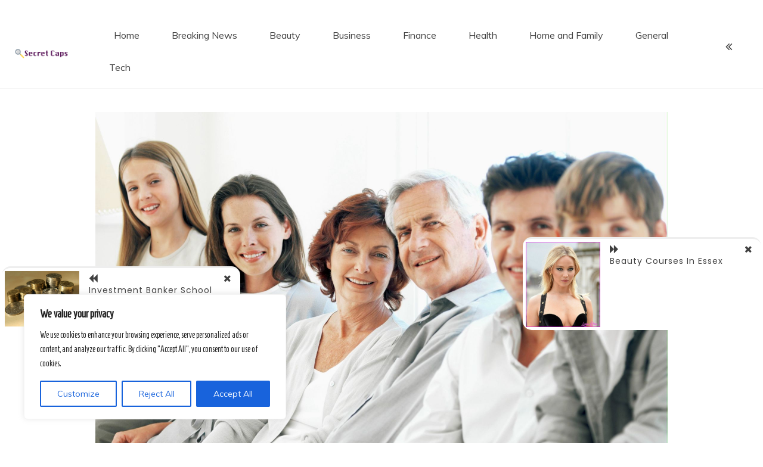

--- FILE ---
content_type: text/html; charset=UTF-8
request_url: https://secretcaps.com/3184-american-airlines-high-grade-77w-lax-lhr-50/
body_size: 23908
content:
<!doctype html>
<html lang="en-US" prefix="og: https://ogp.me/ns#">
<head>
	<meta charset="UTF-8">
	<link rel="profile" href="https://gmpg.org/xfn/11">
	<meta name="viewport" content="width=device-width, initial-scale=1, shrink-to-fit=no">
		<style>img:is([sizes="auto" i], [sizes^="auto," i]) { contain-intrinsic-size: 3000px 1500px }</style>
	
<!-- Search Engine Optimization by Rank Math - https://rankmath.com/ -->
<title>American Airlines HIGH GRADE 77W LAX-LHR | Secret Caps</title>
<link data-rocket-preload as="style" href="https://fonts.googleapis.com/css2?family=Homenaje&#038;display=swap" rel="preload">
<link data-rocket-preload as="style" href="https://fonts.googleapis.com/css?family=Merienda%7CPoppins%7CMuli&#038;display=swap" rel="preload">
<link href="https://fonts.googleapis.com/css2?family=Homenaje&#038;display=swap" media="print" onload="this.media=&#039;all&#039;" rel="stylesheet">
<noscript><link rel="stylesheet" href="https://fonts.googleapis.com/css2?family=Homenaje&#038;display=swap"></noscript>
<link href="https://fonts.googleapis.com/css?family=Merienda%7CPoppins%7CMuli&#038;display=swap" media="print" onload="this.media=&#039;all&#039;" rel="stylesheet">
<noscript><link rel="stylesheet" href="https://fonts.googleapis.com/css?family=Merienda%7CPoppins%7CMuli&#038;display=swap"></noscript><link rel="preload" data-rocket-preload as="image" href="https://secretcaps.com/wp-content/uploads/2018/12/wealth-preservation-make-it-the-family-business-business.jpg" imagesrcset="https://secretcaps.com/wp-content/uploads/2018/12/wealth-preservation-make-it-the-family-business-business.jpg 3157w, https://secretcaps.com/wp-content/uploads/2018/12/wealth-preservation-make-it-the-family-business-business-300x217.jpg 300w, https://secretcaps.com/wp-content/uploads/2018/12/wealth-preservation-make-it-the-family-business-business-768x556.jpg 768w, https://secretcaps.com/wp-content/uploads/2018/12/wealth-preservation-make-it-the-family-business-business-1024x741.jpg 1024w, https://secretcaps.com/wp-content/uploads/2018/12/wealth-preservation-make-it-the-family-business-business-1140x825.jpg 1140w" imagesizes="(max-width: 3157px) 100vw, 3157px" fetchpriority="high">
<meta name="description" content="I was able to make a final minute change to obtain a direct air travel (than path through JFK) to LHR. AA features their new 777-300ER plane in a 1-2-1"/>
<meta name="robots" content="follow, index, max-snippet:-1, max-video-preview:-1, max-image-preview:large"/>
<link rel="canonical" href="https://secretcaps.com/3184-american-airlines-high-grade-77w-lax-lhr-50/" />
<meta property="og:locale" content="en_US" />
<meta property="og:type" content="article" />
<meta property="og:title" content="American Airlines HIGH GRADE 77W LAX-LHR | Secret Caps" />
<meta property="og:description" content="I was able to make a final minute change to obtain a direct air travel (than path through JFK) to LHR. AA features their new 777-300ER plane in a 1-2-1" />
<meta property="og:url" content="https://secretcaps.com/3184-american-airlines-high-grade-77w-lax-lhr-50/" />
<meta property="og:site_name" content="Secret Caps" />
<meta property="article:tag" content="business" />
<meta property="article:section" content="Business" />
<meta property="og:image" content="https://secretcaps.com/wp-content/uploads/2018/12/wealth-preservation-make-it-the-family-business-business-1024x741.jpg" />
<meta property="og:image:secure_url" content="https://secretcaps.com/wp-content/uploads/2018/12/wealth-preservation-make-it-the-family-business-business-1024x741.jpg" />
<meta property="og:image:width" content="640" />
<meta property="og:image:height" content="463" />
<meta property="og:image:alt" content="American Airlines HIGH GRADE 77W LAX-LHR" />
<meta property="og:image:type" content="image/jpeg" />
<meta property="article:published_time" content="2019-12-15T18:43:50-09:00" />
<meta name="twitter:card" content="summary_large_image" />
<meta name="twitter:title" content="American Airlines HIGH GRADE 77W LAX-LHR | Secret Caps" />
<meta name="twitter:description" content="I was able to make a final minute change to obtain a direct air travel (than path through JFK) to LHR. AA features their new 777-300ER plane in a 1-2-1" />
<meta name="twitter:image" content="https://secretcaps.com/wp-content/uploads/2018/12/wealth-preservation-make-it-the-family-business-business-1024x741.jpg" />
<meta name="twitter:label1" content="Time to read" />
<meta name="twitter:data1" content="3 minutes" />
<script type="application/ld+json" class="rank-math-schema">{"@context":"https://schema.org","@graph":[{"@type":["Organization","Person"],"@id":"https://secretcaps.com/#person","name":"Secret Caps","url":"https://secretcaps.com"},{"@type":"WebSite","@id":"https://secretcaps.com/#website","url":"https://secretcaps.com","name":"Secret Caps","publisher":{"@id":"https://secretcaps.com/#person"},"inLanguage":"en-US"},{"@type":"ImageObject","@id":"https://secretcaps.com/wp-content/uploads/2018/12/wealth-preservation-make-it-the-family-business-business.jpg","url":"https://secretcaps.com/wp-content/uploads/2018/12/wealth-preservation-make-it-the-family-business-business.jpg","width":"3157","height":"2285","inLanguage":"en-US"},{"@type":"WebPage","@id":"https://secretcaps.com/3184-american-airlines-high-grade-77w-lax-lhr-50/#webpage","url":"https://secretcaps.com/3184-american-airlines-high-grade-77w-lax-lhr-50/","name":"American Airlines HIGH GRADE 77W LAX-LHR | Secret Caps","datePublished":"2019-12-15T18:43:50-09:00","dateModified":"2019-12-15T18:43:50-09:00","isPartOf":{"@id":"https://secretcaps.com/#website"},"primaryImageOfPage":{"@id":"https://secretcaps.com/wp-content/uploads/2018/12/wealth-preservation-make-it-the-family-business-business.jpg"},"inLanguage":"en-US"},{"@type":"Person","@id":"https://secretcaps.com/3184-american-airlines-high-grade-77w-lax-lhr-50/#author","name":"","image":{"@type":"ImageObject","@id":"https://secure.gravatar.com/avatar/e58509a97eb4b22f9491f8085df59362c9532aacb0a9bb9bbcb6c63bc89cfd1e?s=96&amp;d=mm&amp;r=g","url":"https://secure.gravatar.com/avatar/e58509a97eb4b22f9491f8085df59362c9532aacb0a9bb9bbcb6c63bc89cfd1e?s=96&amp;d=mm&amp;r=g","caption":"","inLanguage":"en-US"}},{"@type":"BlogPosting","headline":"American Airlines HIGH GRADE 77W LAX-LHR","datePublished":"2019-12-15T18:43:50-09:00","dateModified":"2019-12-15T18:43:50-09:00","articleSection":"Business","author":{"@id":"https://secretcaps.com/3184-american-airlines-high-grade-77w-lax-lhr-50/#author","name":"admin"},"publisher":{"@id":"https://secretcaps.com/#person"},"description":"I was able to make a final minute change to obtain a direct air travel (than path through JFK) to LHR. AA features their new 777-300ER plane in a 1-2-1 configuration with a complete of 8 travellers in First Class. Due to the last second nature of my ticket change, I forgot to analyze amenities of the 77W! I forgot to see the walk up pub that is in the Business section for First and Business Class passengers. Shame on my Flight attendant for not informing me. I found this out when i got home. The seat offered a therapeutic massage function Amazingly. Cathay also offers this feature in their HIGH GRADE cabin.","name":"American Airlines HIGH GRADE 77W LAX-LHR","@id":"https://secretcaps.com/3184-american-airlines-high-grade-77w-lax-lhr-50/#richSnippet","isPartOf":{"@id":"https://secretcaps.com/3184-american-airlines-high-grade-77w-lax-lhr-50/#webpage"},"image":{"@id":"https://secretcaps.com/wp-content/uploads/2018/12/wealth-preservation-make-it-the-family-business-business.jpg"},"inLanguage":"en-US","mainEntityOfPage":{"@id":"https://secretcaps.com/3184-american-airlines-high-grade-77w-lax-lhr-50/#webpage"}}]}</script>
<!-- /Rank Math WordPress SEO plugin -->

<link rel='dns-prefetch' href='//fonts.googleapis.com' />
<link href='https://fonts.gstatic.com' crossorigin rel='preconnect' />
<link rel="alternate" type="application/rss+xml" title="Secret Caps &raquo; Feed" href="https://secretcaps.com/feed/" />
<style id='wp-emoji-styles-inline-css' type='text/css'>

	img.wp-smiley, img.emoji {
		display: inline !important;
		border: none !important;
		box-shadow: none !important;
		height: 1em !important;
		width: 1em !important;
		margin: 0 0.07em !important;
		vertical-align: -0.1em !important;
		background: none !important;
		padding: 0 !important;
	}
</style>
<link rel='stylesheet' id='wp-block-library-css' href='https://secretcaps.com/wp-includes/css/dist/block-library/style.min.css?ver=6.8.3' type='text/css' media='all' />
<style id='wp-block-library-theme-inline-css' type='text/css'>
.wp-block-audio :where(figcaption){color:#555;font-size:13px;text-align:center}.is-dark-theme .wp-block-audio :where(figcaption){color:#ffffffa6}.wp-block-audio{margin:0 0 1em}.wp-block-code{border:1px solid #ccc;border-radius:4px;font-family:Menlo,Consolas,monaco,monospace;padding:.8em 1em}.wp-block-embed :where(figcaption){color:#555;font-size:13px;text-align:center}.is-dark-theme .wp-block-embed :where(figcaption){color:#ffffffa6}.wp-block-embed{margin:0 0 1em}.blocks-gallery-caption{color:#555;font-size:13px;text-align:center}.is-dark-theme .blocks-gallery-caption{color:#ffffffa6}:root :where(.wp-block-image figcaption){color:#555;font-size:13px;text-align:center}.is-dark-theme :root :where(.wp-block-image figcaption){color:#ffffffa6}.wp-block-image{margin:0 0 1em}.wp-block-pullquote{border-bottom:4px solid;border-top:4px solid;color:currentColor;margin-bottom:1.75em}.wp-block-pullquote cite,.wp-block-pullquote footer,.wp-block-pullquote__citation{color:currentColor;font-size:.8125em;font-style:normal;text-transform:uppercase}.wp-block-quote{border-left:.25em solid;margin:0 0 1.75em;padding-left:1em}.wp-block-quote cite,.wp-block-quote footer{color:currentColor;font-size:.8125em;font-style:normal;position:relative}.wp-block-quote:where(.has-text-align-right){border-left:none;border-right:.25em solid;padding-left:0;padding-right:1em}.wp-block-quote:where(.has-text-align-center){border:none;padding-left:0}.wp-block-quote.is-large,.wp-block-quote.is-style-large,.wp-block-quote:where(.is-style-plain){border:none}.wp-block-search .wp-block-search__label{font-weight:700}.wp-block-search__button{border:1px solid #ccc;padding:.375em .625em}:where(.wp-block-group.has-background){padding:1.25em 2.375em}.wp-block-separator.has-css-opacity{opacity:.4}.wp-block-separator{border:none;border-bottom:2px solid;margin-left:auto;margin-right:auto}.wp-block-separator.has-alpha-channel-opacity{opacity:1}.wp-block-separator:not(.is-style-wide):not(.is-style-dots){width:100px}.wp-block-separator.has-background:not(.is-style-dots){border-bottom:none;height:1px}.wp-block-separator.has-background:not(.is-style-wide):not(.is-style-dots){height:2px}.wp-block-table{margin:0 0 1em}.wp-block-table td,.wp-block-table th{word-break:normal}.wp-block-table :where(figcaption){color:#555;font-size:13px;text-align:center}.is-dark-theme .wp-block-table :where(figcaption){color:#ffffffa6}.wp-block-video :where(figcaption){color:#555;font-size:13px;text-align:center}.is-dark-theme .wp-block-video :where(figcaption){color:#ffffffa6}.wp-block-video{margin:0 0 1em}:root :where(.wp-block-template-part.has-background){margin-bottom:0;margin-top:0;padding:1.25em 2.375em}
</style>
<style id='classic-theme-styles-inline-css' type='text/css'>
/*! This file is auto-generated */
.wp-block-button__link{color:#fff;background-color:#32373c;border-radius:9999px;box-shadow:none;text-decoration:none;padding:calc(.667em + 2px) calc(1.333em + 2px);font-size:1.125em}.wp-block-file__button{background:#32373c;color:#fff;text-decoration:none}
</style>
<style id='filebird-block-filebird-gallery-style-inline-css' type='text/css'>
ul.filebird-block-filebird-gallery{margin:auto!important;padding:0!important;width:100%}ul.filebird-block-filebird-gallery.layout-grid{display:grid;grid-gap:20px;align-items:stretch;grid-template-columns:repeat(var(--columns),1fr);justify-items:stretch}ul.filebird-block-filebird-gallery.layout-grid li img{border:1px solid #ccc;box-shadow:2px 2px 6px 0 rgba(0,0,0,.3);height:100%;max-width:100%;-o-object-fit:cover;object-fit:cover;width:100%}ul.filebird-block-filebird-gallery.layout-masonry{-moz-column-count:var(--columns);-moz-column-gap:var(--space);column-gap:var(--space);-moz-column-width:var(--min-width);columns:var(--min-width) var(--columns);display:block;overflow:auto}ul.filebird-block-filebird-gallery.layout-masonry li{margin-bottom:var(--space)}ul.filebird-block-filebird-gallery li{list-style:none}ul.filebird-block-filebird-gallery li figure{height:100%;margin:0;padding:0;position:relative;width:100%}ul.filebird-block-filebird-gallery li figure figcaption{background:linear-gradient(0deg,rgba(0,0,0,.7),rgba(0,0,0,.3) 70%,transparent);bottom:0;box-sizing:border-box;color:#fff;font-size:.8em;margin:0;max-height:100%;overflow:auto;padding:3em .77em .7em;position:absolute;text-align:center;width:100%;z-index:2}ul.filebird-block-filebird-gallery li figure figcaption a{color:inherit}

</style>
<style id='global-styles-inline-css' type='text/css'>
:root{--wp--preset--aspect-ratio--square: 1;--wp--preset--aspect-ratio--4-3: 4/3;--wp--preset--aspect-ratio--3-4: 3/4;--wp--preset--aspect-ratio--3-2: 3/2;--wp--preset--aspect-ratio--2-3: 2/3;--wp--preset--aspect-ratio--16-9: 16/9;--wp--preset--aspect-ratio--9-16: 9/16;--wp--preset--color--black: #000000;--wp--preset--color--cyan-bluish-gray: #abb8c3;--wp--preset--color--white: #ffffff;--wp--preset--color--pale-pink: #f78da7;--wp--preset--color--vivid-red: #cf2e2e;--wp--preset--color--luminous-vivid-orange: #ff6900;--wp--preset--color--luminous-vivid-amber: #fcb900;--wp--preset--color--light-green-cyan: #7bdcb5;--wp--preset--color--vivid-green-cyan: #00d084;--wp--preset--color--pale-cyan-blue: #8ed1fc;--wp--preset--color--vivid-cyan-blue: #0693e3;--wp--preset--color--vivid-purple: #9b51e0;--wp--preset--gradient--vivid-cyan-blue-to-vivid-purple: linear-gradient(135deg,rgba(6,147,227,1) 0%,rgb(155,81,224) 100%);--wp--preset--gradient--light-green-cyan-to-vivid-green-cyan: linear-gradient(135deg,rgb(122,220,180) 0%,rgb(0,208,130) 100%);--wp--preset--gradient--luminous-vivid-amber-to-luminous-vivid-orange: linear-gradient(135deg,rgba(252,185,0,1) 0%,rgba(255,105,0,1) 100%);--wp--preset--gradient--luminous-vivid-orange-to-vivid-red: linear-gradient(135deg,rgba(255,105,0,1) 0%,rgb(207,46,46) 100%);--wp--preset--gradient--very-light-gray-to-cyan-bluish-gray: linear-gradient(135deg,rgb(238,238,238) 0%,rgb(169,184,195) 100%);--wp--preset--gradient--cool-to-warm-spectrum: linear-gradient(135deg,rgb(74,234,220) 0%,rgb(151,120,209) 20%,rgb(207,42,186) 40%,rgb(238,44,130) 60%,rgb(251,105,98) 80%,rgb(254,248,76) 100%);--wp--preset--gradient--blush-light-purple: linear-gradient(135deg,rgb(255,206,236) 0%,rgb(152,150,240) 100%);--wp--preset--gradient--blush-bordeaux: linear-gradient(135deg,rgb(254,205,165) 0%,rgb(254,45,45) 50%,rgb(107,0,62) 100%);--wp--preset--gradient--luminous-dusk: linear-gradient(135deg,rgb(255,203,112) 0%,rgb(199,81,192) 50%,rgb(65,88,208) 100%);--wp--preset--gradient--pale-ocean: linear-gradient(135deg,rgb(255,245,203) 0%,rgb(182,227,212) 50%,rgb(51,167,181) 100%);--wp--preset--gradient--electric-grass: linear-gradient(135deg,rgb(202,248,128) 0%,rgb(113,206,126) 100%);--wp--preset--gradient--midnight: linear-gradient(135deg,rgb(2,3,129) 0%,rgb(40,116,252) 100%);--wp--preset--font-size--small: 13px;--wp--preset--font-size--medium: 20px;--wp--preset--font-size--large: 36px;--wp--preset--font-size--x-large: 42px;--wp--preset--spacing--20: 0.44rem;--wp--preset--spacing--30: 0.67rem;--wp--preset--spacing--40: 1rem;--wp--preset--spacing--50: 1.5rem;--wp--preset--spacing--60: 2.25rem;--wp--preset--spacing--70: 3.38rem;--wp--preset--spacing--80: 5.06rem;--wp--preset--shadow--natural: 6px 6px 9px rgba(0, 0, 0, 0.2);--wp--preset--shadow--deep: 12px 12px 50px rgba(0, 0, 0, 0.4);--wp--preset--shadow--sharp: 6px 6px 0px rgba(0, 0, 0, 0.2);--wp--preset--shadow--outlined: 6px 6px 0px -3px rgba(255, 255, 255, 1), 6px 6px rgba(0, 0, 0, 1);--wp--preset--shadow--crisp: 6px 6px 0px rgba(0, 0, 0, 1);}:where(.is-layout-flex){gap: 0.5em;}:where(.is-layout-grid){gap: 0.5em;}body .is-layout-flex{display: flex;}.is-layout-flex{flex-wrap: wrap;align-items: center;}.is-layout-flex > :is(*, div){margin: 0;}body .is-layout-grid{display: grid;}.is-layout-grid > :is(*, div){margin: 0;}:where(.wp-block-columns.is-layout-flex){gap: 2em;}:where(.wp-block-columns.is-layout-grid){gap: 2em;}:where(.wp-block-post-template.is-layout-flex){gap: 1.25em;}:where(.wp-block-post-template.is-layout-grid){gap: 1.25em;}.has-black-color{color: var(--wp--preset--color--black) !important;}.has-cyan-bluish-gray-color{color: var(--wp--preset--color--cyan-bluish-gray) !important;}.has-white-color{color: var(--wp--preset--color--white) !important;}.has-pale-pink-color{color: var(--wp--preset--color--pale-pink) !important;}.has-vivid-red-color{color: var(--wp--preset--color--vivid-red) !important;}.has-luminous-vivid-orange-color{color: var(--wp--preset--color--luminous-vivid-orange) !important;}.has-luminous-vivid-amber-color{color: var(--wp--preset--color--luminous-vivid-amber) !important;}.has-light-green-cyan-color{color: var(--wp--preset--color--light-green-cyan) !important;}.has-vivid-green-cyan-color{color: var(--wp--preset--color--vivid-green-cyan) !important;}.has-pale-cyan-blue-color{color: var(--wp--preset--color--pale-cyan-blue) !important;}.has-vivid-cyan-blue-color{color: var(--wp--preset--color--vivid-cyan-blue) !important;}.has-vivid-purple-color{color: var(--wp--preset--color--vivid-purple) !important;}.has-black-background-color{background-color: var(--wp--preset--color--black) !important;}.has-cyan-bluish-gray-background-color{background-color: var(--wp--preset--color--cyan-bluish-gray) !important;}.has-white-background-color{background-color: var(--wp--preset--color--white) !important;}.has-pale-pink-background-color{background-color: var(--wp--preset--color--pale-pink) !important;}.has-vivid-red-background-color{background-color: var(--wp--preset--color--vivid-red) !important;}.has-luminous-vivid-orange-background-color{background-color: var(--wp--preset--color--luminous-vivid-orange) !important;}.has-luminous-vivid-amber-background-color{background-color: var(--wp--preset--color--luminous-vivid-amber) !important;}.has-light-green-cyan-background-color{background-color: var(--wp--preset--color--light-green-cyan) !important;}.has-vivid-green-cyan-background-color{background-color: var(--wp--preset--color--vivid-green-cyan) !important;}.has-pale-cyan-blue-background-color{background-color: var(--wp--preset--color--pale-cyan-blue) !important;}.has-vivid-cyan-blue-background-color{background-color: var(--wp--preset--color--vivid-cyan-blue) !important;}.has-vivid-purple-background-color{background-color: var(--wp--preset--color--vivid-purple) !important;}.has-black-border-color{border-color: var(--wp--preset--color--black) !important;}.has-cyan-bluish-gray-border-color{border-color: var(--wp--preset--color--cyan-bluish-gray) !important;}.has-white-border-color{border-color: var(--wp--preset--color--white) !important;}.has-pale-pink-border-color{border-color: var(--wp--preset--color--pale-pink) !important;}.has-vivid-red-border-color{border-color: var(--wp--preset--color--vivid-red) !important;}.has-luminous-vivid-orange-border-color{border-color: var(--wp--preset--color--luminous-vivid-orange) !important;}.has-luminous-vivid-amber-border-color{border-color: var(--wp--preset--color--luminous-vivid-amber) !important;}.has-light-green-cyan-border-color{border-color: var(--wp--preset--color--light-green-cyan) !important;}.has-vivid-green-cyan-border-color{border-color: var(--wp--preset--color--vivid-green-cyan) !important;}.has-pale-cyan-blue-border-color{border-color: var(--wp--preset--color--pale-cyan-blue) !important;}.has-vivid-cyan-blue-border-color{border-color: var(--wp--preset--color--vivid-cyan-blue) !important;}.has-vivid-purple-border-color{border-color: var(--wp--preset--color--vivid-purple) !important;}.has-vivid-cyan-blue-to-vivid-purple-gradient-background{background: var(--wp--preset--gradient--vivid-cyan-blue-to-vivid-purple) !important;}.has-light-green-cyan-to-vivid-green-cyan-gradient-background{background: var(--wp--preset--gradient--light-green-cyan-to-vivid-green-cyan) !important;}.has-luminous-vivid-amber-to-luminous-vivid-orange-gradient-background{background: var(--wp--preset--gradient--luminous-vivid-amber-to-luminous-vivid-orange) !important;}.has-luminous-vivid-orange-to-vivid-red-gradient-background{background: var(--wp--preset--gradient--luminous-vivid-orange-to-vivid-red) !important;}.has-very-light-gray-to-cyan-bluish-gray-gradient-background{background: var(--wp--preset--gradient--very-light-gray-to-cyan-bluish-gray) !important;}.has-cool-to-warm-spectrum-gradient-background{background: var(--wp--preset--gradient--cool-to-warm-spectrum) !important;}.has-blush-light-purple-gradient-background{background: var(--wp--preset--gradient--blush-light-purple) !important;}.has-blush-bordeaux-gradient-background{background: var(--wp--preset--gradient--blush-bordeaux) !important;}.has-luminous-dusk-gradient-background{background: var(--wp--preset--gradient--luminous-dusk) !important;}.has-pale-ocean-gradient-background{background: var(--wp--preset--gradient--pale-ocean) !important;}.has-electric-grass-gradient-background{background: var(--wp--preset--gradient--electric-grass) !important;}.has-midnight-gradient-background{background: var(--wp--preset--gradient--midnight) !important;}.has-small-font-size{font-size: var(--wp--preset--font-size--small) !important;}.has-medium-font-size{font-size: var(--wp--preset--font-size--medium) !important;}.has-large-font-size{font-size: var(--wp--preset--font-size--large) !important;}.has-x-large-font-size{font-size: var(--wp--preset--font-size--x-large) !important;}
:where(.wp-block-post-template.is-layout-flex){gap: 1.25em;}:where(.wp-block-post-template.is-layout-grid){gap: 1.25em;}
:where(.wp-block-columns.is-layout-flex){gap: 2em;}:where(.wp-block-columns.is-layout-grid){gap: 2em;}
:root :where(.wp-block-pullquote){font-size: 1.5em;line-height: 1.6;}
</style>
<link rel='stylesheet' id='wp-date-remover-css' href='https://secretcaps.com/wp-content/plugins/wp-date-remover/public/css/wp-date-remover-public.css?ver=1.0.0' type='text/css' media='all' />
<link rel='stylesheet' id='kenwheeler-slicktheme-css' href='https://secretcaps.com/wp-content/themes/voice-blog/css/slick-theme.css?ver=1.9.0' type='text/css' media='all' />
<link rel='stylesheet' id='bootstrap-css' href='https://secretcaps.com/wp-content/themes/voice-blog/css/bootstrap.css?ver=4.1.1' type='text/css' media='all' />
<link rel='stylesheet' id='voice-blog-style-css' href='https://secretcaps.com/wp-content/themes/voice-blog/style.css?ver=6.8.3' type='text/css' media='all' />
<link rel='stylesheet' id='kenwheeler-slick-css' href='https://secretcaps.com/wp-content/themes/voice-blog/css/slick.css?ver=1.9.0' type='text/css' media='all' />
<link rel='stylesheet' id='voice-blog-sidenav-css' href='https://secretcaps.com/wp-content/themes/voice-blog/css/sidenav.css?ver=1.0.0' type='text/css' media='all' />
<link rel='stylesheet' id='font-awesome-css' href='https://secretcaps.com/wp-content/themes/voice-blog/css/font-awesome.css?ver=1.9.0' type='text/css' media='all' />
<link rel='stylesheet' id='wow-css' href='https://secretcaps.com/wp-content/themes/voice-blog/css/animate.css?ver=1.1.0' type='text/css' media='all' />

<script type="text/javascript" id="cookie-law-info-js-extra">
/* <![CDATA[ */
var _ckyConfig = {"_ipData":[],"_assetsURL":"https:\/\/secretcaps.com\/wp-content\/plugins\/cookie-law-info\/lite\/frontend\/images\/","_publicURL":"https:\/\/secretcaps.com","_expiry":"365","_categories":[{"name":"Necessary","slug":"necessary","isNecessary":true,"ccpaDoNotSell":true,"cookies":[],"active":true,"defaultConsent":{"gdpr":true,"ccpa":true}},{"name":"Functional","slug":"functional","isNecessary":false,"ccpaDoNotSell":true,"cookies":[],"active":true,"defaultConsent":{"gdpr":false,"ccpa":false}},{"name":"Analytics","slug":"analytics","isNecessary":false,"ccpaDoNotSell":true,"cookies":[],"active":true,"defaultConsent":{"gdpr":false,"ccpa":false}},{"name":"Performance","slug":"performance","isNecessary":false,"ccpaDoNotSell":true,"cookies":[],"active":true,"defaultConsent":{"gdpr":false,"ccpa":false}},{"name":"Advertisement","slug":"advertisement","isNecessary":false,"ccpaDoNotSell":true,"cookies":[],"active":true,"defaultConsent":{"gdpr":false,"ccpa":false}}],"_activeLaw":"gdpr","_rootDomain":"","_block":"1","_showBanner":"1","_bannerConfig":{"settings":{"type":"box","preferenceCenterType":"popup","position":"bottom-left","applicableLaw":"gdpr"},"behaviours":{"reloadBannerOnAccept":false,"loadAnalyticsByDefault":false,"animations":{"onLoad":"animate","onHide":"sticky"}},"config":{"revisitConsent":{"status":true,"tag":"revisit-consent","position":"bottom-left","meta":{"url":"#"},"styles":{"background-color":"#0056A7"},"elements":{"title":{"type":"text","tag":"revisit-consent-title","status":true,"styles":{"color":"#0056a7"}}}},"preferenceCenter":{"toggle":{"status":true,"tag":"detail-category-toggle","type":"toggle","states":{"active":{"styles":{"background-color":"#1863DC"}},"inactive":{"styles":{"background-color":"#D0D5D2"}}}}},"categoryPreview":{"status":false,"toggle":{"status":true,"tag":"detail-category-preview-toggle","type":"toggle","states":{"active":{"styles":{"background-color":"#1863DC"}},"inactive":{"styles":{"background-color":"#D0D5D2"}}}}},"videoPlaceholder":{"status":true,"styles":{"background-color":"#000000","border-color":"#000000","color":"#ffffff"}},"readMore":{"status":false,"tag":"readmore-button","type":"link","meta":{"noFollow":true,"newTab":true},"styles":{"color":"#1863DC","background-color":"transparent","border-color":"transparent"}},"auditTable":{"status":true},"optOption":{"status":true,"toggle":{"status":true,"tag":"optout-option-toggle","type":"toggle","states":{"active":{"styles":{"background-color":"#1863dc"}},"inactive":{"styles":{"background-color":"#FFFFFF"}}}}}}},"_version":"3.3.5","_logConsent":"1","_tags":[{"tag":"accept-button","styles":{"color":"#FFFFFF","background-color":"#1863DC","border-color":"#1863DC"}},{"tag":"reject-button","styles":{"color":"#1863DC","background-color":"transparent","border-color":"#1863DC"}},{"tag":"settings-button","styles":{"color":"#1863DC","background-color":"transparent","border-color":"#1863DC"}},{"tag":"readmore-button","styles":{"color":"#1863DC","background-color":"transparent","border-color":"transparent"}},{"tag":"donotsell-button","styles":{"color":"#1863DC","background-color":"transparent","border-color":"transparent"}},{"tag":"accept-button","styles":{"color":"#FFFFFF","background-color":"#1863DC","border-color":"#1863DC"}},{"tag":"revisit-consent","styles":{"background-color":"#0056A7"}}],"_shortCodes":[{"key":"cky_readmore","content":"<a href=\"#\" class=\"cky-policy\" aria-label=\"Cookie Policy\" target=\"_blank\" rel=\"noopener\" data-cky-tag=\"readmore-button\">Cookie Policy<\/a>","tag":"readmore-button","status":false,"attributes":{"rel":"nofollow","target":"_blank"}},{"key":"cky_show_desc","content":"<button class=\"cky-show-desc-btn\" data-cky-tag=\"show-desc-button\" aria-label=\"Show more\">Show more<\/button>","tag":"show-desc-button","status":true,"attributes":[]},{"key":"cky_hide_desc","content":"<button class=\"cky-show-desc-btn\" data-cky-tag=\"hide-desc-button\" aria-label=\"Show less\">Show less<\/button>","tag":"hide-desc-button","status":true,"attributes":[]},{"key":"cky_category_toggle_label","content":"[cky_{{status}}_category_label] [cky_preference_{{category_slug}}_title]","tag":"","status":true,"attributes":[]},{"key":"cky_enable_category_label","content":"Enable","tag":"","status":true,"attributes":[]},{"key":"cky_disable_category_label","content":"Disable","tag":"","status":true,"attributes":[]},{"key":"cky_video_placeholder","content":"<div class=\"video-placeholder-normal\" data-cky-tag=\"video-placeholder\" id=\"[UNIQUEID]\"><p class=\"video-placeholder-text-normal\" data-cky-tag=\"placeholder-title\">Please accept cookies to access this content<\/p><\/div>","tag":"","status":true,"attributes":[]},{"key":"cky_enable_optout_label","content":"Enable","tag":"","status":true,"attributes":[]},{"key":"cky_disable_optout_label","content":"Disable","tag":"","status":true,"attributes":[]},{"key":"cky_optout_toggle_label","content":"[cky_{{status}}_optout_label] [cky_optout_option_title]","tag":"","status":true,"attributes":[]},{"key":"cky_optout_option_title","content":"Do Not Sell or Share My Personal Information","tag":"","status":true,"attributes":[]},{"key":"cky_optout_close_label","content":"Close","tag":"","status":true,"attributes":[]},{"key":"cky_preference_close_label","content":"Close","tag":"","status":true,"attributes":[]}],"_rtl":"","_language":"en","_providersToBlock":[]};
var _ckyStyles = {"css":".cky-overlay{background: #000000; opacity: 0.4; position: fixed; top: 0; left: 0; width: 100%; height: 100%; z-index: 99999999;}.cky-hide{display: none;}.cky-btn-revisit-wrapper{display: flex; align-items: center; justify-content: center; background: #0056a7; width: 45px; height: 45px; border-radius: 50%; position: fixed; z-index: 999999; cursor: pointer;}.cky-revisit-bottom-left{bottom: 15px; left: 15px;}.cky-revisit-bottom-right{bottom: 15px; right: 15px;}.cky-btn-revisit-wrapper .cky-btn-revisit{display: flex; align-items: center; justify-content: center; background: none; border: none; cursor: pointer; position: relative; margin: 0; padding: 0;}.cky-btn-revisit-wrapper .cky-btn-revisit img{max-width: fit-content; margin: 0; height: 30px; width: 30px;}.cky-revisit-bottom-left:hover::before{content: attr(data-tooltip); position: absolute; background: #4e4b66; color: #ffffff; left: calc(100% + 7px); font-size: 12px; line-height: 16px; width: max-content; padding: 4px 8px; border-radius: 4px;}.cky-revisit-bottom-left:hover::after{position: absolute; content: \"\"; border: 5px solid transparent; left: calc(100% + 2px); border-left-width: 0; border-right-color: #4e4b66;}.cky-revisit-bottom-right:hover::before{content: attr(data-tooltip); position: absolute; background: #4e4b66; color: #ffffff; right: calc(100% + 7px); font-size: 12px; line-height: 16px; width: max-content; padding: 4px 8px; border-radius: 4px;}.cky-revisit-bottom-right:hover::after{position: absolute; content: \"\"; border: 5px solid transparent; right: calc(100% + 2px); border-right-width: 0; border-left-color: #4e4b66;}.cky-revisit-hide{display: none;}.cky-consent-container{position: fixed; width: 440px; box-sizing: border-box; z-index: 9999999; border-radius: 6px;}.cky-consent-container .cky-consent-bar{background: #ffffff; border: 1px solid; padding: 20px 26px; box-shadow: 0 -1px 10px 0 #acabab4d; border-radius: 6px;}.cky-box-bottom-left{bottom: 40px; left: 40px;}.cky-box-bottom-right{bottom: 40px; right: 40px;}.cky-box-top-left{top: 40px; left: 40px;}.cky-box-top-right{top: 40px; right: 40px;}.cky-custom-brand-logo-wrapper .cky-custom-brand-logo{width: 100px; height: auto; margin: 0 0 12px 0;}.cky-notice .cky-title{color: #212121; font-weight: 700; font-size: 18px; line-height: 24px; margin: 0 0 12px 0;}.cky-notice-des *,.cky-preference-content-wrapper *,.cky-accordion-header-des *,.cky-gpc-wrapper .cky-gpc-desc *{font-size: 14px;}.cky-notice-des{color: #212121; font-size: 14px; line-height: 24px; font-weight: 400;}.cky-notice-des img{height: 25px; width: 25px;}.cky-consent-bar .cky-notice-des p,.cky-gpc-wrapper .cky-gpc-desc p,.cky-preference-body-wrapper .cky-preference-content-wrapper p,.cky-accordion-header-wrapper .cky-accordion-header-des p,.cky-cookie-des-table li div:last-child p{color: inherit; margin-top: 0; overflow-wrap: break-word;}.cky-notice-des P:last-child,.cky-preference-content-wrapper p:last-child,.cky-cookie-des-table li div:last-child p:last-child,.cky-gpc-wrapper .cky-gpc-desc p:last-child{margin-bottom: 0;}.cky-notice-des a.cky-policy,.cky-notice-des button.cky-policy{font-size: 14px; color: #1863dc; white-space: nowrap; cursor: pointer; background: transparent; border: 1px solid; text-decoration: underline;}.cky-notice-des button.cky-policy{padding: 0;}.cky-notice-des a.cky-policy:focus-visible,.cky-notice-des button.cky-policy:focus-visible,.cky-preference-content-wrapper .cky-show-desc-btn:focus-visible,.cky-accordion-header .cky-accordion-btn:focus-visible,.cky-preference-header .cky-btn-close:focus-visible,.cky-switch input[type=\"checkbox\"]:focus-visible,.cky-footer-wrapper a:focus-visible,.cky-btn:focus-visible{outline: 2px solid #1863dc; outline-offset: 2px;}.cky-btn:focus:not(:focus-visible),.cky-accordion-header .cky-accordion-btn:focus:not(:focus-visible),.cky-preference-content-wrapper .cky-show-desc-btn:focus:not(:focus-visible),.cky-btn-revisit-wrapper .cky-btn-revisit:focus:not(:focus-visible),.cky-preference-header .cky-btn-close:focus:not(:focus-visible),.cky-consent-bar .cky-banner-btn-close:focus:not(:focus-visible){outline: 0;}button.cky-show-desc-btn:not(:hover):not(:active){color: #1863dc; background: transparent;}button.cky-accordion-btn:not(:hover):not(:active),button.cky-banner-btn-close:not(:hover):not(:active),button.cky-btn-revisit:not(:hover):not(:active),button.cky-btn-close:not(:hover):not(:active){background: transparent;}.cky-consent-bar button:hover,.cky-modal.cky-modal-open button:hover,.cky-consent-bar button:focus,.cky-modal.cky-modal-open button:focus{text-decoration: none;}.cky-notice-btn-wrapper{display: flex; justify-content: flex-start; align-items: center; flex-wrap: wrap; margin-top: 16px;}.cky-notice-btn-wrapper .cky-btn{text-shadow: none; box-shadow: none;}.cky-btn{flex: auto; max-width: 100%; font-size: 14px; font-family: inherit; line-height: 24px; padding: 8px; font-weight: 500; margin: 0 8px 0 0; border-radius: 2px; cursor: pointer; text-align: center; text-transform: none; min-height: 0;}.cky-btn:hover{opacity: 0.8;}.cky-btn-customize{color: #1863dc; background: transparent; border: 2px solid #1863dc;}.cky-btn-reject{color: #1863dc; background: transparent; border: 2px solid #1863dc;}.cky-btn-accept{background: #1863dc; color: #ffffff; border: 2px solid #1863dc;}.cky-btn:last-child{margin-right: 0;}@media (max-width: 576px){.cky-box-bottom-left{bottom: 0; left: 0;}.cky-box-bottom-right{bottom: 0; right: 0;}.cky-box-top-left{top: 0; left: 0;}.cky-box-top-right{top: 0; right: 0;}}@media (max-width: 440px){.cky-box-bottom-left, .cky-box-bottom-right, .cky-box-top-left, .cky-box-top-right{width: 100%; max-width: 100%;}.cky-consent-container .cky-consent-bar{padding: 20px 0;}.cky-custom-brand-logo-wrapper, .cky-notice .cky-title, .cky-notice-des, .cky-notice-btn-wrapper{padding: 0 24px;}.cky-notice-des{max-height: 40vh; overflow-y: scroll;}.cky-notice-btn-wrapper{flex-direction: column; margin-top: 0;}.cky-btn{width: 100%; margin: 10px 0 0 0;}.cky-notice-btn-wrapper .cky-btn-customize{order: 2;}.cky-notice-btn-wrapper .cky-btn-reject{order: 3;}.cky-notice-btn-wrapper .cky-btn-accept{order: 1; margin-top: 16px;}}@media (max-width: 352px){.cky-notice .cky-title{font-size: 16px;}.cky-notice-des *{font-size: 12px;}.cky-notice-des, .cky-btn{font-size: 12px;}}.cky-modal.cky-modal-open{display: flex; visibility: visible; -webkit-transform: translate(-50%, -50%); -moz-transform: translate(-50%, -50%); -ms-transform: translate(-50%, -50%); -o-transform: translate(-50%, -50%); transform: translate(-50%, -50%); top: 50%; left: 50%; transition: all 1s ease;}.cky-modal{box-shadow: 0 32px 68px rgba(0, 0, 0, 0.3); margin: 0 auto; position: fixed; max-width: 100%; background: #ffffff; top: 50%; box-sizing: border-box; border-radius: 6px; z-index: 999999999; color: #212121; -webkit-transform: translate(-50%, 100%); -moz-transform: translate(-50%, 100%); -ms-transform: translate(-50%, 100%); -o-transform: translate(-50%, 100%); transform: translate(-50%, 100%); visibility: hidden; transition: all 0s ease;}.cky-preference-center{max-height: 79vh; overflow: hidden; width: 845px; overflow: hidden; flex: 1 1 0; display: flex; flex-direction: column; border-radius: 6px;}.cky-preference-header{display: flex; align-items: center; justify-content: space-between; padding: 22px 24px; border-bottom: 1px solid;}.cky-preference-header .cky-preference-title{font-size: 18px; font-weight: 700; line-height: 24px;}.cky-preference-header .cky-btn-close{margin: 0; cursor: pointer; vertical-align: middle; padding: 0; background: none; border: none; width: auto; height: auto; min-height: 0; line-height: 0; text-shadow: none; box-shadow: none;}.cky-preference-header .cky-btn-close img{margin: 0; height: 10px; width: 10px;}.cky-preference-body-wrapper{padding: 0 24px; flex: 1; overflow: auto; box-sizing: border-box;}.cky-preference-content-wrapper,.cky-gpc-wrapper .cky-gpc-desc{font-size: 14px; line-height: 24px; font-weight: 400; padding: 12px 0;}.cky-preference-content-wrapper{border-bottom: 1px solid;}.cky-preference-content-wrapper img{height: 25px; width: 25px;}.cky-preference-content-wrapper .cky-show-desc-btn{font-size: 14px; font-family: inherit; color: #1863dc; text-decoration: none; line-height: 24px; padding: 0; margin: 0; white-space: nowrap; cursor: pointer; background: transparent; border-color: transparent; text-transform: none; min-height: 0; text-shadow: none; box-shadow: none;}.cky-accordion-wrapper{margin-bottom: 10px;}.cky-accordion{border-bottom: 1px solid;}.cky-accordion:last-child{border-bottom: none;}.cky-accordion .cky-accordion-item{display: flex; margin-top: 10px;}.cky-accordion .cky-accordion-body{display: none;}.cky-accordion.cky-accordion-active .cky-accordion-body{display: block; padding: 0 22px; margin-bottom: 16px;}.cky-accordion-header-wrapper{cursor: pointer; width: 100%;}.cky-accordion-item .cky-accordion-header{display: flex; justify-content: space-between; align-items: center;}.cky-accordion-header .cky-accordion-btn{font-size: 16px; font-family: inherit; color: #212121; line-height: 24px; background: none; border: none; font-weight: 700; padding: 0; margin: 0; cursor: pointer; text-transform: none; min-height: 0; text-shadow: none; box-shadow: none;}.cky-accordion-header .cky-always-active{color: #008000; font-weight: 600; line-height: 24px; font-size: 14px;}.cky-accordion-header-des{font-size: 14px; line-height: 24px; margin: 10px 0 16px 0;}.cky-accordion-chevron{margin-right: 22px; position: relative; cursor: pointer;}.cky-accordion-chevron-hide{display: none;}.cky-accordion .cky-accordion-chevron i::before{content: \"\"; position: absolute; border-right: 1.4px solid; border-bottom: 1.4px solid; border-color: inherit; height: 6px; width: 6px; -webkit-transform: rotate(-45deg); -moz-transform: rotate(-45deg); -ms-transform: rotate(-45deg); -o-transform: rotate(-45deg); transform: rotate(-45deg); transition: all 0.2s ease-in-out; top: 8px;}.cky-accordion.cky-accordion-active .cky-accordion-chevron i::before{-webkit-transform: rotate(45deg); -moz-transform: rotate(45deg); -ms-transform: rotate(45deg); -o-transform: rotate(45deg); transform: rotate(45deg);}.cky-audit-table{background: #f4f4f4; border-radius: 6px;}.cky-audit-table .cky-empty-cookies-text{color: inherit; font-size: 12px; line-height: 24px; margin: 0; padding: 10px;}.cky-audit-table .cky-cookie-des-table{font-size: 12px; line-height: 24px; font-weight: normal; padding: 15px 10px; border-bottom: 1px solid; border-bottom-color: inherit; margin: 0;}.cky-audit-table .cky-cookie-des-table:last-child{border-bottom: none;}.cky-audit-table .cky-cookie-des-table li{list-style-type: none; display: flex; padding: 3px 0;}.cky-audit-table .cky-cookie-des-table li:first-child{padding-top: 0;}.cky-cookie-des-table li div:first-child{width: 100px; font-weight: 600; word-break: break-word; word-wrap: break-word;}.cky-cookie-des-table li div:last-child{flex: 1; word-break: break-word; word-wrap: break-word; margin-left: 8px;}.cky-footer-shadow{display: block; width: 100%; height: 40px; background: linear-gradient(180deg, rgba(255, 255, 255, 0) 0%, #ffffff 100%); position: absolute; bottom: calc(100% - 1px);}.cky-footer-wrapper{position: relative;}.cky-prefrence-btn-wrapper{display: flex; flex-wrap: wrap; align-items: center; justify-content: center; padding: 22px 24px; border-top: 1px solid;}.cky-prefrence-btn-wrapper .cky-btn{flex: auto; max-width: 100%; text-shadow: none; box-shadow: none;}.cky-btn-preferences{color: #1863dc; background: transparent; border: 2px solid #1863dc;}.cky-preference-header,.cky-preference-body-wrapper,.cky-preference-content-wrapper,.cky-accordion-wrapper,.cky-accordion,.cky-accordion-wrapper,.cky-footer-wrapper,.cky-prefrence-btn-wrapper{border-color: inherit;}@media (max-width: 845px){.cky-modal{max-width: calc(100% - 16px);}}@media (max-width: 576px){.cky-modal{max-width: 100%;}.cky-preference-center{max-height: 100vh;}.cky-prefrence-btn-wrapper{flex-direction: column;}.cky-accordion.cky-accordion-active .cky-accordion-body{padding-right: 0;}.cky-prefrence-btn-wrapper .cky-btn{width: 100%; margin: 10px 0 0 0;}.cky-prefrence-btn-wrapper .cky-btn-reject{order: 3;}.cky-prefrence-btn-wrapper .cky-btn-accept{order: 1; margin-top: 0;}.cky-prefrence-btn-wrapper .cky-btn-preferences{order: 2;}}@media (max-width: 425px){.cky-accordion-chevron{margin-right: 15px;}.cky-notice-btn-wrapper{margin-top: 0;}.cky-accordion.cky-accordion-active .cky-accordion-body{padding: 0 15px;}}@media (max-width: 352px){.cky-preference-header .cky-preference-title{font-size: 16px;}.cky-preference-header{padding: 16px 24px;}.cky-preference-content-wrapper *, .cky-accordion-header-des *{font-size: 12px;}.cky-preference-content-wrapper, .cky-preference-content-wrapper .cky-show-more, .cky-accordion-header .cky-always-active, .cky-accordion-header-des, .cky-preference-content-wrapper .cky-show-desc-btn, .cky-notice-des a.cky-policy{font-size: 12px;}.cky-accordion-header .cky-accordion-btn{font-size: 14px;}}.cky-switch{display: flex;}.cky-switch input[type=\"checkbox\"]{position: relative; width: 44px; height: 24px; margin: 0; background: #d0d5d2; -webkit-appearance: none; border-radius: 50px; cursor: pointer; outline: 0; border: none; top: 0;}.cky-switch input[type=\"checkbox\"]:checked{background: #1863dc;}.cky-switch input[type=\"checkbox\"]:before{position: absolute; content: \"\"; height: 20px; width: 20px; left: 2px; bottom: 2px; border-radius: 50%; background-color: white; -webkit-transition: 0.4s; transition: 0.4s; margin: 0;}.cky-switch input[type=\"checkbox\"]:after{display: none;}.cky-switch input[type=\"checkbox\"]:checked:before{-webkit-transform: translateX(20px); -ms-transform: translateX(20px); transform: translateX(20px);}@media (max-width: 425px){.cky-switch input[type=\"checkbox\"]{width: 38px; height: 21px;}.cky-switch input[type=\"checkbox\"]:before{height: 17px; width: 17px;}.cky-switch input[type=\"checkbox\"]:checked:before{-webkit-transform: translateX(17px); -ms-transform: translateX(17px); transform: translateX(17px);}}.cky-consent-bar .cky-banner-btn-close{position: absolute; right: 9px; top: 5px; background: none; border: none; cursor: pointer; padding: 0; margin: 0; min-height: 0; line-height: 0; height: auto; width: auto; text-shadow: none; box-shadow: none;}.cky-consent-bar .cky-banner-btn-close img{height: 9px; width: 9px; margin: 0;}.cky-notice-group{font-size: 14px; line-height: 24px; font-weight: 400; color: #212121;}.cky-notice-btn-wrapper .cky-btn-do-not-sell{font-size: 14px; line-height: 24px; padding: 6px 0; margin: 0; font-weight: 500; background: none; border-radius: 2px; border: none; cursor: pointer; text-align: left; color: #1863dc; background: transparent; border-color: transparent; box-shadow: none; text-shadow: none;}.cky-consent-bar .cky-banner-btn-close:focus-visible,.cky-notice-btn-wrapper .cky-btn-do-not-sell:focus-visible,.cky-opt-out-btn-wrapper .cky-btn:focus-visible,.cky-opt-out-checkbox-wrapper input[type=\"checkbox\"].cky-opt-out-checkbox:focus-visible{outline: 2px solid #1863dc; outline-offset: 2px;}@media (max-width: 440px){.cky-consent-container{width: 100%;}}@media (max-width: 352px){.cky-notice-des a.cky-policy, .cky-notice-btn-wrapper .cky-btn-do-not-sell{font-size: 12px;}}.cky-opt-out-wrapper{padding: 12px 0;}.cky-opt-out-wrapper .cky-opt-out-checkbox-wrapper{display: flex; align-items: center;}.cky-opt-out-checkbox-wrapper .cky-opt-out-checkbox-label{font-size: 16px; font-weight: 700; line-height: 24px; margin: 0 0 0 12px; cursor: pointer;}.cky-opt-out-checkbox-wrapper input[type=\"checkbox\"].cky-opt-out-checkbox{background-color: #ffffff; border: 1px solid black; width: 20px; height: 18.5px; margin: 0; -webkit-appearance: none; position: relative; display: flex; align-items: center; justify-content: center; border-radius: 2px; cursor: pointer;}.cky-opt-out-checkbox-wrapper input[type=\"checkbox\"].cky-opt-out-checkbox:checked{background-color: #1863dc; border: none;}.cky-opt-out-checkbox-wrapper input[type=\"checkbox\"].cky-opt-out-checkbox:checked::after{left: 6px; bottom: 4px; width: 7px; height: 13px; border: solid #ffffff; border-width: 0 3px 3px 0; border-radius: 2px; -webkit-transform: rotate(45deg); -ms-transform: rotate(45deg); transform: rotate(45deg); content: \"\"; position: absolute; box-sizing: border-box;}.cky-opt-out-checkbox-wrapper.cky-disabled .cky-opt-out-checkbox-label,.cky-opt-out-checkbox-wrapper.cky-disabled input[type=\"checkbox\"].cky-opt-out-checkbox{cursor: no-drop;}.cky-gpc-wrapper{margin: 0 0 0 32px;}.cky-footer-wrapper .cky-opt-out-btn-wrapper{display: flex; flex-wrap: wrap; align-items: center; justify-content: center; padding: 22px 24px;}.cky-opt-out-btn-wrapper .cky-btn{flex: auto; max-width: 100%; text-shadow: none; box-shadow: none;}.cky-opt-out-btn-wrapper .cky-btn-cancel{border: 1px solid #dedfe0; background: transparent; color: #858585;}.cky-opt-out-btn-wrapper .cky-btn-confirm{background: #1863dc; color: #ffffff; border: 1px solid #1863dc;}@media (max-width: 352px){.cky-opt-out-checkbox-wrapper .cky-opt-out-checkbox-label{font-size: 14px;}.cky-gpc-wrapper .cky-gpc-desc, .cky-gpc-wrapper .cky-gpc-desc *{font-size: 12px;}.cky-opt-out-checkbox-wrapper input[type=\"checkbox\"].cky-opt-out-checkbox{width: 16px; height: 16px;}.cky-opt-out-checkbox-wrapper input[type=\"checkbox\"].cky-opt-out-checkbox:checked::after{left: 5px; bottom: 4px; width: 3px; height: 9px;}.cky-gpc-wrapper{margin: 0 0 0 28px;}}.video-placeholder-youtube{background-size: 100% 100%; background-position: center; background-repeat: no-repeat; background-color: #b2b0b059; position: relative; display: flex; align-items: center; justify-content: center; max-width: 100%;}.video-placeholder-text-youtube{text-align: center; align-items: center; padding: 10px 16px; background-color: #000000cc; color: #ffffff; border: 1px solid; border-radius: 2px; cursor: pointer;}.video-placeholder-normal{background-image: url(\"\/wp-content\/plugins\/cookie-law-info\/lite\/frontend\/images\/placeholder.svg\"); background-size: 80px; background-position: center; background-repeat: no-repeat; background-color: #b2b0b059; position: relative; display: flex; align-items: flex-end; justify-content: center; max-width: 100%;}.video-placeholder-text-normal{align-items: center; padding: 10px 16px; text-align: center; border: 1px solid; border-radius: 2px; cursor: pointer;}.cky-rtl{direction: rtl; text-align: right;}.cky-rtl .cky-banner-btn-close{left: 9px; right: auto;}.cky-rtl .cky-notice-btn-wrapper .cky-btn:last-child{margin-right: 8px;}.cky-rtl .cky-notice-btn-wrapper .cky-btn:first-child{margin-right: 0;}.cky-rtl .cky-notice-btn-wrapper{margin-left: 0; margin-right: 15px;}.cky-rtl .cky-prefrence-btn-wrapper .cky-btn{margin-right: 8px;}.cky-rtl .cky-prefrence-btn-wrapper .cky-btn:first-child{margin-right: 0;}.cky-rtl .cky-accordion .cky-accordion-chevron i::before{border: none; border-left: 1.4px solid; border-top: 1.4px solid; left: 12px;}.cky-rtl .cky-accordion.cky-accordion-active .cky-accordion-chevron i::before{-webkit-transform: rotate(-135deg); -moz-transform: rotate(-135deg); -ms-transform: rotate(-135deg); -o-transform: rotate(-135deg); transform: rotate(-135deg);}@media (max-width: 768px){.cky-rtl .cky-notice-btn-wrapper{margin-right: 0;}}@media (max-width: 576px){.cky-rtl .cky-notice-btn-wrapper .cky-btn:last-child{margin-right: 0;}.cky-rtl .cky-prefrence-btn-wrapper .cky-btn{margin-right: 0;}.cky-rtl .cky-accordion.cky-accordion-active .cky-accordion-body{padding: 0 22px 0 0;}}@media (max-width: 425px){.cky-rtl .cky-accordion.cky-accordion-active .cky-accordion-body{padding: 0 15px 0 0;}}.cky-rtl .cky-opt-out-btn-wrapper .cky-btn{margin-right: 12px;}.cky-rtl .cky-opt-out-btn-wrapper .cky-btn:first-child{margin-right: 0;}.cky-rtl .cky-opt-out-checkbox-wrapper .cky-opt-out-checkbox-label{margin: 0 12px 0 0;}"};
/* ]]> */
</script>
<script type="text/javascript" src="https://secretcaps.com/wp-content/plugins/cookie-law-info/lite/frontend/js/script.min.js?ver=3.3.5" id="cookie-law-info-js"></script>
<script type="text/javascript" src="https://secretcaps.com/wp-includes/js/jquery/jquery.min.js?ver=3.7.1" id="jquery-core-js"></script>
<script type="text/javascript" src="https://secretcaps.com/wp-includes/js/jquery/jquery-migrate.min.js?ver=3.4.1" id="jquery-migrate-js"></script>
<script type="text/javascript" src="https://secretcaps.com/wp-content/plugins/wp-date-remover/public/js/wp-date-remover-public.js?ver=1.0.0" id="wp-date-remover-js"></script>
<script type="text/javascript" src="https://secretcaps.com/wp-content/themes/voice-blog/js/wow.js?ver=1.1.0" id="wowscript-js"></script>
<link rel="https://api.w.org/" href="https://secretcaps.com/wp-json/" /><link rel="alternate" title="JSON" type="application/json" href="https://secretcaps.com/wp-json/wp/v2/posts/3184" /><link rel="EditURI" type="application/rsd+xml" title="RSD" href="https://secretcaps.com/xmlrpc.php?rsd" />
<meta name="generator" content="WordPress 6.8.3" />
<link rel='shortlink' href='https://secretcaps.com/?p=3184' />
<link rel="alternate" title="oEmbed (JSON)" type="application/json+oembed" href="https://secretcaps.com/wp-json/oembed/1.0/embed?url=https%3A%2F%2Fsecretcaps.com%2F3184-american-airlines-high-grade-77w-lax-lhr-50%2F" />
<link rel="alternate" title="oEmbed (XML)" type="text/xml+oembed" href="https://secretcaps.com/wp-json/oembed/1.0/embed?url=https%3A%2F%2Fsecretcaps.com%2F3184-american-airlines-high-grade-77w-lax-lhr-50%2F&#038;format=xml" />
<style id="cky-style-inline">[data-cky-tag]{visibility:hidden;}</style>	<link rel="preconnect" href="https://fonts.googleapis.com">
	<link rel="preconnect" href="https://fonts.gstatic.com">
	<style>

/* CSS added by Hide Metadata Plugin */

.entry-meta .byline:before,
			.entry-header .entry-meta span.byline:before,
			.entry-meta .byline:after,
			.entry-header .entry-meta span.byline:after,
			.single .byline, .group-blog .byline,
			.entry-meta .byline,
			.entry-header .entry-meta > span.byline,
			.entry-meta .author.vcard  {
				content: '';
				display: none;
				margin: 0;
			}
.entry-meta .posted-on:before,
			.entry-header .entry-meta > span.posted-on:before,
			.entry-meta .posted-on:after,
			.entry-header .entry-meta > span.posted-on:after,
			.entry-meta .posted-on,
			.entry-header .entry-meta > span.posted-on {
				content: '';
				display: none;
				margin: 0;
			}</style>
	<style type="text/css">
    a:hover,
    a .cat:hover,
    .site-title a:hover,
    header ul li a:hover,
    .nav li:hover,
    .sidenav-menu a:hover,
    .middle-content .tag-date-comment ul li span a:hover,
    .bl-date:hover,
    .sidebar .categories ul li a:hover,
    .fa:hover,
    p a:link {
        color: #e89a35;
    }
    .video-widths {
	width: 41.4% ;
    }
    @media (max-width: 475px){
	
    audio {
        height: 120px !important;
    }
}
    </style>
		<style type="text/css">
					.site-title,
			.site-description {
				position: absolute;
				clip: rect(1px, 1px, 1px, 1px);
			}
				</style>
		<script type="text/javascript">!function(f,b,e,v,n,t,s){if(f.fbq)return;n=f.fbq=function(){n.callMethod?n.callMethod.apply(n,arguments):n.queue.push(arguments)};if(!f._fbq)f._fbq=n;n.push=n;n.loaded=!0;n.version='2.0';n.queue=[];t=b.createElement(e);t.async=!0;t.src=v;s=b.getElementsByTagName(e)[0];s.parentNode.insertBefore(t,s)}(window,document,'script','https://connect.facebook.net/en_US/fbevents.js'); fbq('init', '768367');fbq('track', 'PageView');</script><noscript><img height="1" width="1" src="https://www.facebook.com/tr?id=768367&ev=PageView&noscript=1"/></noscript><link rel="icon" href="https://secretcaps.com/wp-content/uploads/2019/07/secret-caps-favicon.png" sizes="32x32" />
<link rel="icon" href="https://secretcaps.com/wp-content/uploads/2019/07/secret-caps-favicon.png" sizes="192x192" />
<link rel="apple-touch-icon" href="https://secretcaps.com/wp-content/uploads/2019/07/secret-caps-favicon.png" />
<meta name="msapplication-TileImage" content="https://secretcaps.com/wp-content/uploads/2019/07/secret-caps-favicon.png" />
	<style id="egf-frontend-styles" type="text/css">
		p {font-family: 'Homenaje', sans-serif;font-style: normal;font-weight: 400;} h1 {font-family: 'Homenaje', sans-serif;font-style: normal;font-weight: 400;} h2 {font-family: 'Homenaje', sans-serif;font-style: normal;font-weight: 400;} h3 {} h4 {} h5 {} h6 {} 	</style>
	<meta name="generator" content="WP Rocket 3.19.4" data-wpr-features="wpr_oci wpr_preload_links wpr_desktop" /></head>

<body data-rsssl=1 class="wp-singular post-template-default single single-post postid-3184 single-format-standard wp-custom-logo wp-embed-responsive wp-theme-voice-blog"  >
<div data-rocket-location-hash="54257ff4dc2eb7aae68fa23eb5f11e06" id="page" class="site">
	<a class="skip-link screen-reader-text" href="#content">Skip to content</a>
	<header data-rocket-location-hash="9fc93f8de25e890a42b51bc71016181e" id="masthead" class="site-header ">
		<div id = "main_header">
								<!-- Title -->
				<div class=" text-center mx-auto logo  ">
									<h1 class="site-title"><a href="https://secretcaps.com/" rel="home">Secret Caps</a></h1>
										<p class="site-description">Blog</p>
									</div>
				</div> 	<!-- end Main header -->
	</header><!-- #masthead -->
	<div data-rocket-location-hash="9aeef69b3a30307314ed240f74205056" id="content" class="site-content">
		<div id = "main-bar" class = "sticky-top pt-2 pb-2 sticky-top-main-menu" >
			
			
			<!-- Main menu -->
			<nav id="main_nav" class=" navbar navbar-expand-lg col-lg-12 " role="navigation">
				 	
				<div class =" custom-logo ml-4 mr-5 float-left  " >	
					<a href="https://secretcaps.com/" class="custom-logo-link" rel="home"><img width="97" height="50" src="https://secretcaps.com/wp-content/uploads/2019/07/cropped-secret-caps-logo.png" class="custom-logo" alt="Secret Caps" decoding="async" /></a> 
				</div> 
					
			<!-- Brand and toggle get grouped for better mobile display -->
									<button class="navbar-toggler mr-5" type="button" data-toggle="collapse" data-target="#collapse-1" aria-controls="bs-example-navbar-collapse-1" aria-expanded="false" aria-label="Toggle navigation">
						<span class="fa fa-bars bg-white"></span>
					</button>
				<div id="collapse-1" class="collapse navbar-collapse"><ul id="menu-primary" class="nav navbar-nav mx-auto "><li itemscope="itemscope" itemtype="https://www.schema.org/SiteNavigationElement" id="menu-item-19" class="menu-item menu-item-type-custom menu-item-object-custom menu-item-home menu-item-19 nav-item"><a title="Home" href="https://secretcaps.com" class="nav-link">Home</a></li>
<li itemscope="itemscope" itemtype="https://www.schema.org/SiteNavigationElement" id="menu-item-14" class="menu-item menu-item-type-taxonomy menu-item-object-category menu-item-14 nav-item"><a title="Breaking News" href="https://secretcaps.com/breaking-news/" class="nav-link">Breaking News</a></li>
<li itemscope="itemscope" itemtype="https://www.schema.org/SiteNavigationElement" id="menu-item-2435" class="menu-item menu-item-type-taxonomy menu-item-object-category menu-item-2435 nav-item"><a title="Beauty" href="https://secretcaps.com/beauty/" class="nav-link">Beauty</a></li>
<li itemscope="itemscope" itemtype="https://www.schema.org/SiteNavigationElement" id="menu-item-15" class="menu-item menu-item-type-taxonomy menu-item-object-category current-post-ancestor current-menu-parent current-post-parent active menu-item-15 nav-item"><a title="Business" href="https://secretcaps.com/business/" class="nav-link">Business</a></li>
<li itemscope="itemscope" itemtype="https://www.schema.org/SiteNavigationElement" id="menu-item-16" class="menu-item menu-item-type-taxonomy menu-item-object-category menu-item-16 nav-item"><a title="Finance" href="https://secretcaps.com/finance/" class="nav-link">Finance</a></li>
<li itemscope="itemscope" itemtype="https://www.schema.org/SiteNavigationElement" id="menu-item-17" class="menu-item menu-item-type-taxonomy menu-item-object-category menu-item-17 nav-item"><a title="Health" href="https://secretcaps.com/health/" class="nav-link">Health</a></li>
<li itemscope="itemscope" itemtype="https://www.schema.org/SiteNavigationElement" id="menu-item-18" class="menu-item menu-item-type-taxonomy menu-item-object-category menu-item-18 nav-item"><a title="Home and Family" href="https://secretcaps.com/home-and-family/" class="nav-link">Home and Family</a></li>
<li itemscope="itemscope" itemtype="https://www.schema.org/SiteNavigationElement" id="menu-item-2439" class="menu-item menu-item-type-taxonomy menu-item-object-category menu-item-2439 nav-item"><a title="General" href="https://secretcaps.com/general/" class="nav-link">General</a></li>
<li itemscope="itemscope" itemtype="https://www.schema.org/SiteNavigationElement" id="menu-item-2441" class="menu-item menu-item-type-taxonomy menu-item-object-category menu-item-2441 nav-item"><a title="Tech" href="https://secretcaps.com/tech/" class="nav-link">Tech</a></li>
</ul></div>				<div id ="right-nav" class=' mr-5 float-right'>
						<!-- Right nav -->
						<ul class="search-tab ">
							<li><a href="javascript:;" class="toggle" id="sidenav-toggle" ><span class="fa fa-angle-double-left  bg-white" aria-hidden="true"></span></a></li>
						</ul>
				</div>	

			</nav> <!-- End Main menu -->
			<div class ="clearfix"></div>
			
		</div> <!-- main-bar -->
		<!-- side nav -->
		<nav class="sidenav" data-sidenav data-sidenav-toggle="#sidenav-toggle">
		<a id ="closebtn" href="javascript:void(0)" class="closebtn">&times;</a>					
			<aside id="sidebar-4" class="widget-area sidebar">
	</aside><!-- #secondary -->
 
		</nav> <!-- end side nav -->
		
<div id="primary" class="content-area " onLoad="window.scroll(0, 500)">
	<main id="main" class="site-main mt-5">
			<section class="middle-content inner-content">
		<div class="container-fluid">
			<div id ="scroll-here" class="row">
									<div class="col-lg-12">
												<div class="detail-block">
							<section>
								<article id="post-3184" class="post-3184 post type-post status-publish format-standard has-post-thumbnail hentry category-business tag-business">

									<div class="thumb text-center">
										<header class="entry-header">
										<img width="3157" height="2285" src="https://secretcaps.com/wp-content/uploads/2018/12/wealth-preservation-make-it-the-family-business-business.jpg" class="attachment-post-thumbnail size-post-thumbnail wp-post-image" alt="American Airlines HIGH GRADE 77W LAX-LHR 1" decoding="async" fetchpriority="high" srcset="https://secretcaps.com/wp-content/uploads/2018/12/wealth-preservation-make-it-the-family-business-business.jpg 3157w, https://secretcaps.com/wp-content/uploads/2018/12/wealth-preservation-make-it-the-family-business-business-300x217.jpg 300w, https://secretcaps.com/wp-content/uploads/2018/12/wealth-preservation-make-it-the-family-business-business-768x556.jpg 768w, https://secretcaps.com/wp-content/uploads/2018/12/wealth-preservation-make-it-the-family-business-business-1024x741.jpg 1024w, https://secretcaps.com/wp-content/uploads/2018/12/wealth-preservation-make-it-the-family-business-business-1140x825.jpg 1140w" sizes="(max-width: 3157px) 100vw, 3157px"><h1 class="entry-title card-title mt-5">American Airlines HIGH GRADE 77W LAX-LHR</h1>
										</header>
										<div class="thumb-body text-justify">
											
											<footer>
												<div class="coment-share mb-4">
													<div class="tag-date-comment">
														<ul>
	<a href="https://secretcaps.com/business/"><li class="cat mr-2 mb-4"> Business</li></a>	</ul>
															<ul class="date-comment">
														<li> <span class="posted-on "><a href="https://secretcaps.com/date/2025/10/" rel="bookmark"><time class="entry-date published updated" datetime=""></time></a></span></li>
														<li></li>
														<li></li>
														</ul>
														<span class ="tag"> <span class="tags-links">Tagged <a href="https://secretcaps.com/tag/business/" rel="tag">business</a> </span></span>
													</div>
													
												</div>
											</footer>
											<p>I was able to make a final minute change to obtain a direct air travel (than path through JFK) to LHR. AA features their new 777-300ER plane in a 1-2-1 configuration with a complete of 8 travellers in First Class. Due to the last second nature of my ticket change, I forgot to analyze amenities of the 77W! I forgot to see the walk up pub that is in the Business section for First and Business Class passengers. Shame on my Flight attendant for not informing me. I found this out when i got home. The seat offered a therapeutic massage function Amazingly. Cathay also offers this feature in their HIGH GRADE cabin.</p>
</p>
<p>This makes my writing more forceful and persuasive. It’s better though to be humble than overconfident. I avoid sexist or discriminatory language. I’ll use contractions &#8211; I’ll, We’d &#8211; when appropriate. It creates the writing audio warmer and conversational. When I have something negative to state, I stay away from disagreeable vocabulary.</p>
</p>
<p>I won’t stress that which was done poorly but instead what can be done better. I’ll reread my documents several times to find out if I’ve become it right. Everything I have said about clarity previously, conciseness and build provides your writing its distinctive tone of voice or style. I recommend the classic focus on style by White and Strunk, The Elements of Style. Find out about the elementary rules of usage, basic principles of composition, issues of form, commonly misused words and expressions and a 21-point method of style.</p>
</p>
<p>Use clear language &#8211; short, simple sentences that don’t confuse visitors or waste materials their time. Twenty-five words or more for a word is too much time. Write from the point of view of your business. Show your strengths and the ones of your business. State your purpose in the first word. Keep the audience’s interests and needs in mind. Use lists to structure and simplify the presentation of information. Use parallel structure when writing lists as I&#8217;ve done here starting each point with the essential: use, write, condition, keep, use.</p>
</p>
<ul>
<li>Be Careful When Resolving Negative Reviews</li>
<li>Actually incurred</li>
<li>Remain Competitive</li>
<li><span style="font-style: italic;">Custom META tags for product,</span> category and static webpages (limited to the primary site vocabulary)</li>
<li>The safest times to create are Monday through Friday from 8 a.m.-4 p.m</li>
</ul>
<p>Nocsae officials insisted that the business will not mandate adherence to its standard; it can be used merely, voluntarily, by every known level of football from Pop Warner to the N.F.L. One use of the typical often emerges after a player sustains a mind damage and sues a college area or helmet producer.</p>
</p>
<p>In the 42 lawsuits in which he has testified as an expert, Mr. Of Nocsae said Halstead, the primary (and usually successful) defense is that the helmet fulfilled the Nocsae standard. &#8220;Manufacturers and schools, equipment managers and the coaches &#8211; the whole football industry &#8211; don’t want to follow or even criticize the security blanket of Nocsae,&#8221; said Sander Reynolds, Xenith’s vice president for product development. &#8220;If a lawsuit there’s, they all look to Nocsae to state, ‘Hey, see, the product met the collection standards. ’ They’re all ultimately on the same side when it comes to liability.</p>
</p>
<p>USA Football, which oversees tackle football among players age range 6 to 14, requires only a Nocsae is experienced by that helmets press. It has allowed thousands of older youth helmets to be re-used &#8211; particularly in poorer, rural communities &#8211; that would not even meet the Nocsae standard if these were examined critically via an industry procedure called reconditioning.</p>
										</div>
									</div>
								</article>
							</section>
							<div class =" mt-5 mb-5">
								
	<nav class="navigation post-navigation" aria-label="Posts">
		<h2 class="screen-reader-text">Post navigation</h2>
		<div class="nav-links"><div class="nav-previous"><a href="https://secretcaps.com/3182-investment-banker-school-34/" rel="prev">Previous post</a></div><div class="nav-next"><a href="https://secretcaps.com/3186-beauty-courses-in-essex-15/" rel="next">Next post</a></div></div>
	</nav>							</div>
							<section>
    <article id="post-3184" class="post-3184 post type-post status-publish format-standard has-post-thumbnail hentry category-business tag-business">

        <div class="author">
            <div class="title-holder text-center other-title">
                <h2><span>Author</span></h2>
            </div>
            <div class="media">
                                <div class="img-holder mr-4">
                <img alt='' src='https://secure.gravatar.com/avatar/e58509a97eb4b22f9491f8085df59362c9532aacb0a9bb9bbcb6c63bc89cfd1e?s=100&#038;d=mm&#038;r=g' srcset='https://secure.gravatar.com/avatar/e58509a97eb4b22f9491f8085df59362c9532aacb0a9bb9bbcb6c63bc89cfd1e?s=200&#038;d=mm&#038;r=g 2x' class='avatar avatar-100 photo' height='100' width='100' decoding='async'/>                </div>
                                <div class="media-body">
                    <header class="entry-header">
                    <div class="title-share">
                        <div class= "w-100">
                            <span class="byline"> by <span class="author vcard mr-auto">
			<a class="url fn n" href=""></a></span>&nbsp</span> 
                        </div>
                                                <div>
                        <a href="/cdn-cgi/l/email-protection" class="__cf_email__" data-cfemail="7816170a1d081401381e111b19191c111b19561a14171f561a0a">[email&#160;protected]</a>                        </div>
                                            </div>
                    </header>
                                        <div >
                                        </div>
                                    </div>
            </div>
        </div>
    </article>
</section><section>
     
    <div class="related-posts">
        <div class="title-holder text-center other-title">
            <h2><span>Related Posts</span></h2>
        </div>
        <div class="row">
                    <div class="col-md-6">
                <article id="post-3320" class="post-3320 post type-post status-publish format-standard has-post-thumbnail hentry category-business tag-business">
                    <div class="card">                    
                        
		<a class="post-thumbnail " href="https://secretcaps.com/3320-on-the-crisis-secrecy-and-discredited-accounting-practices-34/" aria-hidden="true" tabindex="-1">
			<img width="337" height="400" src="https://secretcaps.com/wp-content/uploads/2019/01/photo_of_allan_jones-business-man.jpg" class="card-img-top img-holder wp-post-image" alt="On The Crisis, Secrecy And Discredited Accounting Practices" decoding="async" srcset="https://secretcaps.com/wp-content/uploads/2019/01/photo_of_allan_jones-business-man.jpg 1182w, https://secretcaps.com/wp-content/uploads/2019/01/photo_of_allan_jones-business-man-253x300.jpg 253w, https://secretcaps.com/wp-content/uploads/2019/01/photo_of_allan_jones-business-man-768x910.jpg 768w, https://secretcaps.com/wp-content/uploads/2019/01/photo_of_allan_jones-business-man-864x1024.jpg 864w, https://secretcaps.com/wp-content/uploads/2019/01/photo_of_allan_jones-business-man-1140x1351.jpg 1140w" sizes="(max-width: 337px) 100vw, 337px" />		</a>
		                        <div class="card-body">
                            <header class="entry-header">
                                <h2 class=" text-center card-title blog-post-title"><a href="https://secretcaps.com/3320-on-the-crisis-secrecy-and-discredited-accounting-practices-34/" rel="bookmark">On The Crisis, Secrecy And Discredited Accounting Practices</a></h2>
                                <div class="tag-date-comment">
                                    <ul>
	<a href="https://secretcaps.com/business/"><li class="cat mr-2 mb-4"> Business</li></a>	</ul>
	                                    <ul class="date-comment">
                                        <li> <span class="posted-on "><a href="https://secretcaps.com/date/2025/10/" rel="bookmark"><time class="entry-date published updated" datetime=""></time></a></span></li>
                                        <li></li>
                                    </ul>
                                    <span class ="tag"> <span class="tags-links">Tagged <a href="https://secretcaps.com/tag/business/" rel="tag">business</a> </span></span>
                                </div>
                            </header>
                                <p class="text-justify">I have just came back from a fascinating conference in Tunisia. The theme of the event was the current crisis, which is rapidly deepening in developing countries as remittances, investment, export demand and other sources of revenue dry up. The purpose of [&hellip;]</p>
                            <footer class="entry-footer">
                            <a class=" btn float-left" href="https://secretcaps.com/3320-on-the-crisis-secrecy-and-discredited-accounting-practices-34/">Read More</a>    
                        </footer>
                        </div>
                    </div>
                </article>
            </div>
                    <div class="col-md-6">
                <article id="post-3318" class="post-3318 post type-post status-publish format-standard has-post-thumbnail hentry category-business tag-business">
                    <div class="card">                    
                        
		<a class="post-thumbnail " href="https://secretcaps.com/3318-what-really-drives-young-business-owners-16/" aria-hidden="true" tabindex="-1">
			<img width="500" height="281" src="https://secretcaps.com/wp-content/uploads/2019/01/business-communication-prezi-template-business.jpg" class="card-img-top img-holder wp-post-image" alt="What Really Drives Young Business Owners?" decoding="async" loading="lazy" srcset="https://secretcaps.com/wp-content/uploads/2019/01/business-communication-prezi-template-business.jpg 1422w, https://secretcaps.com/wp-content/uploads/2019/01/business-communication-prezi-template-business-300x169.jpg 300w, https://secretcaps.com/wp-content/uploads/2019/01/business-communication-prezi-template-business-768x432.jpg 768w, https://secretcaps.com/wp-content/uploads/2019/01/business-communication-prezi-template-business-1024x576.jpg 1024w, https://secretcaps.com/wp-content/uploads/2019/01/business-communication-prezi-template-business-1140x641.jpg 1140w" sizes="auto, (max-width: 500px) 100vw, 500px" />		</a>
		                        <div class="card-body">
                            <header class="entry-header">
                                <h2 class=" text-center card-title blog-post-title"><a href="https://secretcaps.com/3318-what-really-drives-young-business-owners-16/" rel="bookmark">What Really Drives Young Business Owners?</a></h2>
                                <div class="tag-date-comment">
                                    <ul>
	<a href="https://secretcaps.com/business/"><li class="cat mr-2 mb-4"> Business</li></a>	</ul>
	                                    <ul class="date-comment">
                                        <li> <span class="posted-on "><a href="https://secretcaps.com/date/2025/10/" rel="bookmark"><time class="entry-date published updated" datetime=""></time></a></span></li>
                                        <li></li>
                                    </ul>
                                    <span class ="tag"> <span class="tags-links">Tagged <a href="https://secretcaps.com/tag/business/" rel="tag">business</a> </span></span>
                                </div>
                            </header>
                                <p class="text-justify">In many countries young people are receiving stimulus to be able to explore and consider entrepreneurial careers. Despite these impressive but fragmented attempts, academic research does not offer clear and extensive empirical evidence and theories detailing the specificities of young and innovative [&hellip;]</p>
                            <footer class="entry-footer">
                            <a class=" btn float-left" href="https://secretcaps.com/3318-what-really-drives-young-business-owners-16/">Read More</a>    
                        </footer>
                        </div>
                    </div>
                </article>
            </div>
                    <div class="col-md-6">
                <article id="post-3302" class="post-3302 post type-post status-publish format-standard has-post-thumbnail hentry category-business tag-business">
                    <div class="card">                    
                        
		<a class="post-thumbnail " href="https://secretcaps.com/3302-alaska-business-development-center-47/" aria-hidden="true" tabindex="-1">
			<img width="267" height="400" src="https://secretcaps.com/wp-content/uploads/2019/01/business-attire-casual-best-outfits-business-woman.jpg" class="card-img-top img-holder wp-post-image" alt="Alaska Business Development Center" decoding="async" loading="lazy" srcset="https://secretcaps.com/wp-content/uploads/2019/01/business-attire-casual-best-outfits-business-woman.jpg 1200w, https://secretcaps.com/wp-content/uploads/2019/01/business-attire-casual-best-outfits-business-woman-200x300.jpg 200w, https://secretcaps.com/wp-content/uploads/2019/01/business-attire-casual-best-outfits-business-woman-768x1152.jpg 768w, https://secretcaps.com/wp-content/uploads/2019/01/business-attire-casual-best-outfits-business-woman-683x1024.jpg 683w, https://secretcaps.com/wp-content/uploads/2019/01/business-attire-casual-best-outfits-business-woman-1140x1710.jpg 1140w" sizes="auto, (max-width: 267px) 100vw, 267px" />		</a>
		                        <div class="card-body">
                            <header class="entry-header">
                                <h2 class=" text-center card-title blog-post-title"><a href="https://secretcaps.com/3302-alaska-business-development-center-47/" rel="bookmark">Alaska Business Development Center</a></h2>
                                <div class="tag-date-comment">
                                    <ul>
	<a href="https://secretcaps.com/business/"><li class="cat mr-2 mb-4"> Business</li></a>	</ul>
	                                    <ul class="date-comment">
                                        <li> <span class="posted-on "><a href="https://secretcaps.com/date/2025/10/" rel="bookmark"><time class="entry-date published updated" datetime=""></time></a></span></li>
                                        <li></li>
                                    </ul>
                                    <span class ="tag"> <span class="tags-links">Tagged <a href="https://secretcaps.com/tag/business/" rel="tag">business</a> </span></span>
                                </div>
                            </header>
                                <p class="text-justify">The Alaska Business Development Center, Inc. Founded in 1978, ABDC provides quality assistance to individuals who don&#8217;t have access to professional services because of the income, language obstacles or isolated geographic location. ABDC travels right to rural Alaska neighborhoods to provide practical [&hellip;]</p>
                            <footer class="entry-footer">
                            <a class=" btn float-left" href="https://secretcaps.com/3302-alaska-business-development-center-47/">Read More</a>    
                        </footer>
                        </div>
                    </div>
                </article>
            </div>
                    <div class="col-md-6">
                <article id="post-3298" class="post-3298 post type-post status-publish format-standard has-post-thumbnail hentry category-business tag-business">
                    <div class="card">                    
                        
		<a class="post-thumbnail " href="https://secretcaps.com/3298-balancing-scalability-and-risk-08/" aria-hidden="true" tabindex="-1">
			<img width="500" height="333" src="https://secretcaps.com/wp-content/uploads/2018/12/peaceful-business-woman-business-woman.jpg" class="card-img-top img-holder wp-post-image" alt="Balancing Scalability And Risk" decoding="async" loading="lazy" srcset="https://secretcaps.com/wp-content/uploads/2018/12/peaceful-business-woman-business-woman.jpg 3900w, https://secretcaps.com/wp-content/uploads/2018/12/peaceful-business-woman-business-woman-300x200.jpg 300w, https://secretcaps.com/wp-content/uploads/2018/12/peaceful-business-woman-business-woman-768x512.jpg 768w, https://secretcaps.com/wp-content/uploads/2018/12/peaceful-business-woman-business-woman-1024x683.jpg 1024w, https://secretcaps.com/wp-content/uploads/2018/12/peaceful-business-woman-business-woman-1140x760.jpg 1140w" sizes="auto, (max-width: 500px) 100vw, 500px" />		</a>
		                        <div class="card-body">
                            <header class="entry-header">
                                <h2 class=" text-center card-title blog-post-title"><a href="https://secretcaps.com/3298-balancing-scalability-and-risk-08/" rel="bookmark">Balancing Scalability And Risk</a></h2>
                                <div class="tag-date-comment">
                                    <ul>
	<a href="https://secretcaps.com/business/"><li class="cat mr-2 mb-4"> Business</li></a>	</ul>
	                                    <ul class="date-comment">
                                        <li> <span class="posted-on "><a href="https://secretcaps.com/date/2025/10/" rel="bookmark"><time class="entry-date published updated" datetime=""></time></a></span></li>
                                        <li></li>
                                    </ul>
                                    <span class ="tag"> <span class="tags-links">Tagged <a href="https://secretcaps.com/tag/business/" rel="tag">business</a> </span></span>
                                </div>
                            </header>
                                <p class="text-justify">Business disruptions can be in any form from minor occasions to extreme disasters, each of them have the potential to prevent employees from addressing their place of work. It can be an application or a site being down also. Businesses today are [&hellip;]</p>
                            <footer class="entry-footer">
                            <a class=" btn float-left" href="https://secretcaps.com/3298-balancing-scalability-and-risk-08/">Read More</a>    
                        </footer>
                        </div>
                    </div>
                </article>
            </div>
                    <div class="col-md-6">
                <article id="post-3286" class="post-3286 post type-post status-publish format-standard has-post-thumbnail hentry category-business tag-business">
                    <div class="card">                    
                        
		<a class="post-thumbnail " href="https://secretcaps.com/3286-travelore-report-monthly-on-the-net-since-1971-04/" aria-hidden="true" tabindex="-1">
			<img width="258" height="400" src="https://secretcaps.com/wp-content/uploads/2019/01/dsc_0623-business-man.jpg" class="card-img-top img-holder wp-post-image" alt="Travelore Report, Monthly ON THE NET Since 1971" decoding="async" loading="lazy" srcset="https://secretcaps.com/wp-content/uploads/2019/01/dsc_0623-business-man.jpg 581w, https://secretcaps.com/wp-content/uploads/2019/01/dsc_0623-business-man-194x300.jpg 194w" sizes="auto, (max-width: 258px) 100vw, 258px" />		</a>
		                        <div class="card-body">
                            <header class="entry-header">
                                <h2 class=" text-center card-title blog-post-title"><a href="https://secretcaps.com/3286-travelore-report-monthly-on-the-net-since-1971-04/" rel="bookmark">Travelore Report, Monthly ON THE NET Since 1971</a></h2>
                                <div class="tag-date-comment">
                                    <ul>
	<a href="https://secretcaps.com/business/"><li class="cat mr-2 mb-4"> Business</li></a>	</ul>
	                                    <ul class="date-comment">
                                        <li> <span class="posted-on "><a href="https://secretcaps.com/date/2025/10/" rel="bookmark"><time class="entry-date published updated" datetime=""></time></a></span></li>
                                        <li></li>
                                    </ul>
                                    <span class ="tag"> <span class="tags-links">Tagged <a href="https://secretcaps.com/tag/business/" rel="tag">business</a> </span></span>
                                </div>
                            </header>
                                <p class="text-justify">NEW YORK (AP) &#8211; With its mountains and desert, beach resorts and Berber villages, Morocco is a feast for travelers of most types, including those who want to explore the kingdom&#8217;s deep Jewish origins. The existence of Jews in Morocco stretches more [&hellip;]</p>
                            <footer class="entry-footer">
                            <a class=" btn float-left" href="https://secretcaps.com/3286-travelore-report-monthly-on-the-net-since-1971-04/">Read More</a>    
                        </footer>
                        </div>
                    </div>
                </article>
            </div>
                    <div class="col-md-6">
                <article id="post-3284" class="post-3284 post type-post status-publish format-standard has-post-thumbnail hentry category-business tag-business">
                    <div class="card">                    
                        
		<a class="post-thumbnail " href="https://secretcaps.com/3284-why-small-business-owners-progress-sales-results-from-relationship-marketing-59/" aria-hidden="true" tabindex="-1">
			<img width="500" height="250" src="https://secretcaps.com/wp-content/uploads/2019/01/business_challenges-business.jpg" class="card-img-top img-holder wp-post-image" alt="Why Small Business Owners PROGRESS Sales Results From Relationship Marketing" decoding="async" loading="lazy" srcset="https://secretcaps.com/wp-content/uploads/2019/01/business_challenges-business.jpg 1440w, https://secretcaps.com/wp-content/uploads/2019/01/business_challenges-business-300x150.jpg 300w, https://secretcaps.com/wp-content/uploads/2019/01/business_challenges-business-768x384.jpg 768w, https://secretcaps.com/wp-content/uploads/2019/01/business_challenges-business-1024x512.jpg 1024w, https://secretcaps.com/wp-content/uploads/2019/01/business_challenges-business-1080x540.jpg 1080w, https://secretcaps.com/wp-content/uploads/2019/01/business_challenges-business-1140x570.jpg 1140w" sizes="auto, (max-width: 500px) 100vw, 500px" />		</a>
		                        <div class="card-body">
                            <header class="entry-header">
                                <h2 class=" text-center card-title blog-post-title"><a href="https://secretcaps.com/3284-why-small-business-owners-progress-sales-results-from-relationship-marketing-59/" rel="bookmark">Why Small Business Owners PROGRESS Sales Results From Relationship Marketing</a></h2>
                                <div class="tag-date-comment">
                                    <ul>
	<a href="https://secretcaps.com/business/"><li class="cat mr-2 mb-4"> Business</li></a>	</ul>
	                                    <ul class="date-comment">
                                        <li> <span class="posted-on "><a href="https://secretcaps.com/date/2025/10/" rel="bookmark"><time class="entry-date published updated" datetime=""></time></a></span></li>
                                        <li></li>
                                    </ul>
                                    <span class ="tag"> <span class="tags-links">Tagged <a href="https://secretcaps.com/tag/business/" rel="tag">business</a> </span></span>
                                </div>
                            </header>
                                <p class="text-justify">There are 3 major distinctions where direct marketing, also known as romantic relationship marketing veers sharply from traditional advertising. You will see why it&#8217;s the most cost effective method any business can do. But especially small business, because let&#8217;s face it &#8211; [&hellip;]</p>
                            <footer class="entry-footer">
                            <a class=" btn float-left" href="https://secretcaps.com/3284-why-small-business-owners-progress-sales-results-from-relationship-marketing-59/">Read More</a>    
                        </footer>
                        </div>
                    </div>
                </article>
            </div>
                </div>
    </div>
    </section>														
						</div>
						 

				</div>
																</div>
		</div>	
	</section>	
	</main><!-- #main -->
</div><!-- #primary -->
					<div data-rocket-location-hash="d27d4fa0856775a97196af67fe1fd5e2" class="left-float-post">
				<div class="media">
					<img class="mr-3" src="https://secretcaps.com/wp-content/uploads/2018/12/money-finance.jpg">
					<div class="media-body">
					  <span class="post-close" id="left-float-post"><i class="fa fa-times"></i></span>
					  <span class="post-arrow " ><i class="fa fa-backward"></i></span>
					  <h3 class="mt-0 mb-1"><a href="https://secretcaps.com/3182-investment-banker-school-34/">Investment Banker School</a></h3>
					  <p></p>
					</div>
				</div>
			</div>
					<div data-rocket-location-hash="402c9997e27ff9ff488406a9db0b72af" class="right-float-post">
				<div class="media">
					<img class="mr-3" src="https://secretcaps.com/wp-content/uploads/2019/01/jennifer-lawrence-favorite-beauty-products-_14-beauty.jpg">
					<div class="media-body">
						<span class="post-close" id="right-float-post"><i class="fa fa-times"></i></span>
						<span class="post-arrow " ><i class="fa fa-forward"></i></span>
						<h3 class="mt-0 mb-1"><a href="https://secretcaps.com/3186-beauty-courses-in-essex-15/">Beauty Courses In Essex</a></h3>
					<p></p> 		
					</div>
				</div>
			</div>
		


	<footer id="colophon" class="site-footer">
    <section>
     
      <div class="info-content">
        <div class="container-fluid wow fadeInUp">
          <div class="row">
            <div class="col-md-4">
              
<aside id="footer-1" class="widget-area sidebar">

		<section id="recent-posts-3" class="widget widget_recent_entries categories block">
		<div class ="side-title" > <h4 class="widget-title "> <span>Recent Posts</span></h4></div>
		<ul>
											<li>
					<a href="https://secretcaps.com/5061-the-two-second-lie-why-speed-isnt-your-real-problem-50/">The Two-Second Lie: Why Speed Isn&#8217;t Your Real Problem</a>
									</li>
											<li>
					<a href="https://secretcaps.com/5059-the-welcome-mat-of-silence-your-open-door-my-silent-scream-09/">The Welcome Mat of Silence: Your Open Door, My Silent Scream</a>
									</li>
											<li>
					<a href="https://secretcaps.com/5057-the-whispers-of-the-table-why-mystery-draws-us-in-00/">The Whispers of the Table: Why Mystery Draws Us In</a>
									</li>
											<li>
					<a href="https://secretcaps.com/5055-the-recliner-command-center-of-a-shrinking-world-39/">The Recliner: Command Center of a Shrinking World</a>
									</li>
											<li>
					<a href="https://secretcaps.com/5053-your-new-org-chart-is-already-obsolete-46/">Your New Org Chart Is Already Obsolete</a>
									</li>
											<li>
					<a href="https://secretcaps.com/5051-your-smile-is-free-the-labor-is-not-02/">Your Smile Is Free. The Labor Is Not.</a>
									</li>
											<li>
					<a href="https://secretcaps.com/5049-your-jaw-is-clenched-blame-the-games-audio-35/">Your Jaw Is Clenched. Blame The Game&#8217;s Audio.</a>
									</li>
											<li>
					<a href="https://secretcaps.com/5047-the-invisible-mountain-in-praise-of-unseen-mastery-30/">The Invisible Mountain: In Praise of Unseen Mastery</a>
									</li>
											<li>
					<a href="https://secretcaps.com/5045-lets-circle-back-after-we-boil-the-ocean-29/">Let&#8217;s Circle Back After We Boil the Ocean</a>
									</li>
											<li>
					<a href="https://secretcaps.com/5043-your-new-software-is-just-an-expensive-mirror-03/">Your New Software Is Just an Expensive Mirror</a>
									</li>
											<li>
					<a href="https://secretcaps.com/5041-the-quiet-rebellion-of-soft-edges-and-pastel-skies-40/">The Quiet Rebellion of Soft Edges and Pastel Skies</a>
									</li>
											<li>
					<a href="https://secretcaps.com/5039-the-unseen-art-and-the-audience-of-one-38/">The Unseen Art and the Audience of One</a>
									</li>
											<li>
					<a href="https://secretcaps.com/5037-the-green-dot-staring-back-your-couch-is-the-new-office-15/">The Green Dot Staring Back: Your Couch Is the New Office</a>
									</li>
											<li>
					<a href="https://secretcaps.com/5035-your-single-source-of-truth-is-a-beautiful-lie-05/">Your Single Source of Truth Is a Beautiful Lie</a>
									</li>
											<li>
					<a href="https://secretcaps.com/5033-the-45-minute-puddle-and-other-lies-we-tell-ourselves-13/">The 45-Minute Puddle and Other Lies We Tell Ourselves</a>
									</li>
					</ul>

		</section>
</aside><!-- #secondary -->            </div>
            <div class="col-md-4">
            
<aside id="footer-2" class="widget-area sidebar ">
	</aside><!-- #secondary -->
            </div>
            <div class="col-md-4">
            
<aside id="footer-5" class="widget-area sidebar ">
	</aside><!-- #secondary -->
            </div>
          </div>
                      <div class="f-about text-center">
              <div class="logo">
                <p class="site-title logo"><a href="https://secretcaps.com/" rel="home">Secret Caps</a><p>
              </div>
            </div>
                  </div>
      </div>
      <div class="site-info copyright">
        <div class="container">

          <a href="https://wordpress.org/">
            Proudly powered by WordPress          </a>
          <span class="sep "> | </span>
            Theme : <a href="https://www.postmagthemes.com/downloads/voice-blog-free-wordpress-theme/" target="_blank">Voice Blog free WordPress theme </a> : by :  <a href="https://www.postmagthemes.com" target="_blank" > Postmagthemes </a>        </div>
      </div><!-- .site-info -->
    </section>
  </footer><!-- #colophon -->
  </div><!-- #content -->
</div><!-- #page -->

<script data-cfasync="false" src="/cdn-cgi/scripts/5c5dd728/cloudflare-static/email-decode.min.js"></script><script type="speculationrules">
{"prefetch":[{"source":"document","where":{"and":[{"href_matches":"\/*"},{"not":{"href_matches":["\/wp-*.php","\/wp-admin\/*","\/wp-content\/uploads\/*","\/wp-content\/*","\/wp-content\/plugins\/*","\/wp-content\/themes\/voice-blog\/*","\/*\\?(.+)"]}},{"not":{"selector_matches":"a[rel~=\"nofollow\"]"}},{"not":{"selector_matches":".no-prefetch, .no-prefetch a"}}]},"eagerness":"conservative"}]}
</script>
<script id="ckyBannerTemplate" type="text/template"><div class="cky-overlay cky-hide"></div><div class="cky-btn-revisit-wrapper cky-revisit-hide" data-cky-tag="revisit-consent" data-tooltip="Cookie Settings" style="background-color:#0056a7"> <button class="cky-btn-revisit" aria-label="Cookie Settings"> <img src="https://secretcaps.com/wp-content/plugins/cookie-law-info/lite/frontend/images/revisit.svg" alt="Revisit consent button"> </button></div><div class="cky-consent-container cky-hide" tabindex="0"> <div class="cky-consent-bar" data-cky-tag="notice" style="background-color:#FFFFFF;border-color:#f4f4f4;color:#212121">  <div class="cky-notice"> <p class="cky-title" role="heading" aria-level="1" data-cky-tag="title" style="color:#212121">We value your privacy</p><div class="cky-notice-group"> <div class="cky-notice-des" data-cky-tag="description" style="color:#212121"> <p>We use cookies to enhance your browsing experience, serve personalized ads or content, and analyze our traffic. By clicking "Accept All", you consent to our use of cookies.</p> </div><div class="cky-notice-btn-wrapper" data-cky-tag="notice-buttons"> <button class="cky-btn cky-btn-customize" aria-label="Customize" data-cky-tag="settings-button" style="color:#1863dc;background-color:transparent;border-color:#1863dc">Customize</button> <button class="cky-btn cky-btn-reject" aria-label="Reject All" data-cky-tag="reject-button" style="color:#1863dc;background-color:transparent;border-color:#1863dc">Reject All</button> <button class="cky-btn cky-btn-accept" aria-label="Accept All" data-cky-tag="accept-button" style="color:#FFFFFF;background-color:#1863dc;border-color:#1863dc">Accept All</button>  </div></div></div></div></div><div class="cky-modal" tabindex="0"> <div class="cky-preference-center" data-cky-tag="detail" style="color:#212121;background-color:#FFFFFF;border-color:#F4F4F4"> <div class="cky-preference-header"> <span class="cky-preference-title" role="heading" aria-level="1" data-cky-tag="detail-title" style="color:#212121">Customize Consent Preferences</span> <button class="cky-btn-close" aria-label="[cky_preference_close_label]" data-cky-tag="detail-close"> <img src="https://secretcaps.com/wp-content/plugins/cookie-law-info/lite/frontend/images/close.svg" alt="Close"> </button> </div><div class="cky-preference-body-wrapper"> <div class="cky-preference-content-wrapper" data-cky-tag="detail-description" style="color:#212121"> <p>We use cookies to help you navigate efficiently and perform certain functions. You will find detailed information about all cookies under each consent category below.</p><p>The cookies that are categorized as "Necessary" are stored on your browser as they are essential for enabling the basic functionalities of the site. </p><p>We also use third-party cookies that help us analyze how you use this website, store your preferences, and provide the content and advertisements that are relevant to you. These cookies will only be stored in your browser with your prior consent.</p><p>You can choose to enable or disable some or all of these cookies but disabling some of them may affect your browsing experience.</p> </div><div class="cky-accordion-wrapper" data-cky-tag="detail-categories"> <div class="cky-accordion" id="ckyDetailCategorynecessary"> <div class="cky-accordion-item"> <div class="cky-accordion-chevron"><i class="cky-chevron-right"></i></div> <div class="cky-accordion-header-wrapper"> <div class="cky-accordion-header"><button class="cky-accordion-btn" aria-label="Necessary" data-cky-tag="detail-category-title" style="color:#212121">Necessary</button><span class="cky-always-active">Always Active</span> <div class="cky-switch" data-cky-tag="detail-category-toggle"><input type="checkbox" id="ckySwitchnecessary"></div> </div> <div class="cky-accordion-header-des" data-cky-tag="detail-category-description" style="color:#212121"> <p>Necessary cookies are required to enable the basic features of this site, such as providing secure log-in or adjusting your consent preferences. These cookies do not store any personally identifiable data.</p></div> </div> </div> <div class="cky-accordion-body"> <div class="cky-audit-table" data-cky-tag="audit-table" style="color:#212121;background-color:#f4f4f4;border-color:#ebebeb"><p class="cky-empty-cookies-text">No cookies to display.</p></div> </div> </div><div class="cky-accordion" id="ckyDetailCategoryfunctional"> <div class="cky-accordion-item"> <div class="cky-accordion-chevron"><i class="cky-chevron-right"></i></div> <div class="cky-accordion-header-wrapper"> <div class="cky-accordion-header"><button class="cky-accordion-btn" aria-label="Functional" data-cky-tag="detail-category-title" style="color:#212121">Functional</button><span class="cky-always-active">Always Active</span> <div class="cky-switch" data-cky-tag="detail-category-toggle"><input type="checkbox" id="ckySwitchfunctional"></div> </div> <div class="cky-accordion-header-des" data-cky-tag="detail-category-description" style="color:#212121"> <p>Functional cookies help perform certain functionalities like sharing the content of the website on social media platforms, collecting feedback, and other third-party features.</p></div> </div> </div> <div class="cky-accordion-body"> <div class="cky-audit-table" data-cky-tag="audit-table" style="color:#212121;background-color:#f4f4f4;border-color:#ebebeb"><p class="cky-empty-cookies-text">No cookies to display.</p></div> </div> </div><div class="cky-accordion" id="ckyDetailCategoryanalytics"> <div class="cky-accordion-item"> <div class="cky-accordion-chevron"><i class="cky-chevron-right"></i></div> <div class="cky-accordion-header-wrapper"> <div class="cky-accordion-header"><button class="cky-accordion-btn" aria-label="Analytics" data-cky-tag="detail-category-title" style="color:#212121">Analytics</button><span class="cky-always-active">Always Active</span> <div class="cky-switch" data-cky-tag="detail-category-toggle"><input type="checkbox" id="ckySwitchanalytics"></div> </div> <div class="cky-accordion-header-des" data-cky-tag="detail-category-description" style="color:#212121"> <p>Analytical cookies are used to understand how visitors interact with the website. These cookies help provide information on metrics such as the number of visitors, bounce rate, traffic source, etc.</p></div> </div> </div> <div class="cky-accordion-body"> <div class="cky-audit-table" data-cky-tag="audit-table" style="color:#212121;background-color:#f4f4f4;border-color:#ebebeb"><p class="cky-empty-cookies-text">No cookies to display.</p></div> </div> </div><div class="cky-accordion" id="ckyDetailCategoryperformance"> <div class="cky-accordion-item"> <div class="cky-accordion-chevron"><i class="cky-chevron-right"></i></div> <div class="cky-accordion-header-wrapper"> <div class="cky-accordion-header"><button class="cky-accordion-btn" aria-label="Performance" data-cky-tag="detail-category-title" style="color:#212121">Performance</button><span class="cky-always-active">Always Active</span> <div class="cky-switch" data-cky-tag="detail-category-toggle"><input type="checkbox" id="ckySwitchperformance"></div> </div> <div class="cky-accordion-header-des" data-cky-tag="detail-category-description" style="color:#212121"> <p>Performance cookies are used to understand and analyze the key performance indexes of the website which helps in delivering a better user experience for the visitors.</p></div> </div> </div> <div class="cky-accordion-body"> <div class="cky-audit-table" data-cky-tag="audit-table" style="color:#212121;background-color:#f4f4f4;border-color:#ebebeb"><p class="cky-empty-cookies-text">No cookies to display.</p></div> </div> </div><div class="cky-accordion" id="ckyDetailCategoryadvertisement"> <div class="cky-accordion-item"> <div class="cky-accordion-chevron"><i class="cky-chevron-right"></i></div> <div class="cky-accordion-header-wrapper"> <div class="cky-accordion-header"><button class="cky-accordion-btn" aria-label="Advertisement" data-cky-tag="detail-category-title" style="color:#212121">Advertisement</button><span class="cky-always-active">Always Active</span> <div class="cky-switch" data-cky-tag="detail-category-toggle"><input type="checkbox" id="ckySwitchadvertisement"></div> </div> <div class="cky-accordion-header-des" data-cky-tag="detail-category-description" style="color:#212121"> <p>Advertisement cookies are used to provide visitors with customized advertisements based on the pages you visited previously and to analyze the effectiveness of the ad campaigns.</p></div> </div> </div> <div class="cky-accordion-body"> <div class="cky-audit-table" data-cky-tag="audit-table" style="color:#212121;background-color:#f4f4f4;border-color:#ebebeb"><p class="cky-empty-cookies-text">No cookies to display.</p></div> </div> </div> </div></div><div class="cky-footer-wrapper"> <span class="cky-footer-shadow"></span> <div class="cky-prefrence-btn-wrapper" data-cky-tag="detail-buttons"> <button class="cky-btn cky-btn-reject" aria-label="Reject All" data-cky-tag="detail-reject-button" style="color:#1863dc;background-color:transparent;border-color:#1863dc"> Reject All </button> <button class="cky-btn cky-btn-preferences" aria-label="Save My Preferences" data-cky-tag="detail-save-button" style="color:#1863dc;background-color:transparent;border-color:#1863dc"> Save My Preferences </button> <button class="cky-btn cky-btn-accept" aria-label="Accept All" data-cky-tag="detail-accept-button" style="color:#ffffff;background-color:#1863dc;border-color:#1863dc"> Accept All </button> </div></div></div></div></script>		<script type="text/javascript">
							jQuery("#post-3184 .entry-meta .date").css("display","none");
					jQuery("#post-3184 .entry-date").css("display","none");
					jQuery("#post-3184 .posted-on").css("display","none");
							jQuery("#post-3320 .entry-meta .date").css("display","none");
					jQuery("#post-3320 .entry-date").css("display","none");
					jQuery("#post-3320 .posted-on").css("display","none");
							jQuery("#post-3318 .entry-meta .date").css("display","none");
					jQuery("#post-3318 .entry-date").css("display","none");
					jQuery("#post-3318 .posted-on").css("display","none");
							jQuery("#post-3302 .entry-meta .date").css("display","none");
					jQuery("#post-3302 .entry-date").css("display","none");
					jQuery("#post-3302 .posted-on").css("display","none");
							jQuery("#post-3298 .entry-meta .date").css("display","none");
					jQuery("#post-3298 .entry-date").css("display","none");
					jQuery("#post-3298 .posted-on").css("display","none");
							jQuery("#post-3286 .entry-meta .date").css("display","none");
					jQuery("#post-3286 .entry-date").css("display","none");
					jQuery("#post-3286 .posted-on").css("display","none");
							jQuery("#post-3284 .entry-meta .date").css("display","none");
					jQuery("#post-3284 .entry-date").css("display","none");
					jQuery("#post-3284 .posted-on").css("display","none");
				</script>
	<script type="text/javascript" id="rocket-browser-checker-js-after">
/* <![CDATA[ */
"use strict";var _createClass=function(){function defineProperties(target,props){for(var i=0;i<props.length;i++){var descriptor=props[i];descriptor.enumerable=descriptor.enumerable||!1,descriptor.configurable=!0,"value"in descriptor&&(descriptor.writable=!0),Object.defineProperty(target,descriptor.key,descriptor)}}return function(Constructor,protoProps,staticProps){return protoProps&&defineProperties(Constructor.prototype,protoProps),staticProps&&defineProperties(Constructor,staticProps),Constructor}}();function _classCallCheck(instance,Constructor){if(!(instance instanceof Constructor))throw new TypeError("Cannot call a class as a function")}var RocketBrowserCompatibilityChecker=function(){function RocketBrowserCompatibilityChecker(options){_classCallCheck(this,RocketBrowserCompatibilityChecker),this.passiveSupported=!1,this._checkPassiveOption(this),this.options=!!this.passiveSupported&&options}return _createClass(RocketBrowserCompatibilityChecker,[{key:"_checkPassiveOption",value:function(self){try{var options={get passive(){return!(self.passiveSupported=!0)}};window.addEventListener("test",null,options),window.removeEventListener("test",null,options)}catch(err){self.passiveSupported=!1}}},{key:"initRequestIdleCallback",value:function(){!1 in window&&(window.requestIdleCallback=function(cb){var start=Date.now();return setTimeout(function(){cb({didTimeout:!1,timeRemaining:function(){return Math.max(0,50-(Date.now()-start))}})},1)}),!1 in window&&(window.cancelIdleCallback=function(id){return clearTimeout(id)})}},{key:"isDataSaverModeOn",value:function(){return"connection"in navigator&&!0===navigator.connection.saveData}},{key:"supportsLinkPrefetch",value:function(){var elem=document.createElement("link");return elem.relList&&elem.relList.supports&&elem.relList.supports("prefetch")&&window.IntersectionObserver&&"isIntersecting"in IntersectionObserverEntry.prototype}},{key:"isSlowConnection",value:function(){return"connection"in navigator&&"effectiveType"in navigator.connection&&("2g"===navigator.connection.effectiveType||"slow-2g"===navigator.connection.effectiveType)}}]),RocketBrowserCompatibilityChecker}();
/* ]]> */
</script>
<script type="text/javascript" id="rocket-preload-links-js-extra">
/* <![CDATA[ */
var RocketPreloadLinksConfig = {"excludeUris":"\/(?:.+\/)?feed(?:\/(?:.+\/?)?)?$|\/(?:.+\/)?embed\/|\/(index.php\/)?(.*)wp-json(\/.*|$)|\/refer\/|\/go\/|\/recommend\/|\/recommends\/","usesTrailingSlash":"1","imageExt":"jpg|jpeg|gif|png|tiff|bmp|webp|avif|pdf|doc|docx|xls|xlsx|php","fileExt":"jpg|jpeg|gif|png|tiff|bmp|webp|avif|pdf|doc|docx|xls|xlsx|php|html|htm","siteUrl":"https:\/\/secretcaps.com","onHoverDelay":"100","rateThrottle":"3"};
/* ]]> */
</script>
<script type="text/javascript" id="rocket-preload-links-js-after">
/* <![CDATA[ */
(function() {
"use strict";var r="function"==typeof Symbol&&"symbol"==typeof Symbol.iterator?function(e){return typeof e}:function(e){return e&&"function"==typeof Symbol&&e.constructor===Symbol&&e!==Symbol.prototype?"symbol":typeof e},e=function(){function i(e,t){for(var n=0;n<t.length;n++){var i=t[n];i.enumerable=i.enumerable||!1,i.configurable=!0,"value"in i&&(i.writable=!0),Object.defineProperty(e,i.key,i)}}return function(e,t,n){return t&&i(e.prototype,t),n&&i(e,n),e}}();function i(e,t){if(!(e instanceof t))throw new TypeError("Cannot call a class as a function")}var t=function(){function n(e,t){i(this,n),this.browser=e,this.config=t,this.options=this.browser.options,this.prefetched=new Set,this.eventTime=null,this.threshold=1111,this.numOnHover=0}return e(n,[{key:"init",value:function(){!this.browser.supportsLinkPrefetch()||this.browser.isDataSaverModeOn()||this.browser.isSlowConnection()||(this.regex={excludeUris:RegExp(this.config.excludeUris,"i"),images:RegExp(".("+this.config.imageExt+")$","i"),fileExt:RegExp(".("+this.config.fileExt+")$","i")},this._initListeners(this))}},{key:"_initListeners",value:function(e){-1<this.config.onHoverDelay&&document.addEventListener("mouseover",e.listener.bind(e),e.listenerOptions),document.addEventListener("mousedown",e.listener.bind(e),e.listenerOptions),document.addEventListener("touchstart",e.listener.bind(e),e.listenerOptions)}},{key:"listener",value:function(e){var t=e.target.closest("a"),n=this._prepareUrl(t);if(null!==n)switch(e.type){case"mousedown":case"touchstart":this._addPrefetchLink(n);break;case"mouseover":this._earlyPrefetch(t,n,"mouseout")}}},{key:"_earlyPrefetch",value:function(t,e,n){var i=this,r=setTimeout(function(){if(r=null,0===i.numOnHover)setTimeout(function(){return i.numOnHover=0},1e3);else if(i.numOnHover>i.config.rateThrottle)return;i.numOnHover++,i._addPrefetchLink(e)},this.config.onHoverDelay);t.addEventListener(n,function e(){t.removeEventListener(n,e,{passive:!0}),null!==r&&(clearTimeout(r),r=null)},{passive:!0})}},{key:"_addPrefetchLink",value:function(i){return this.prefetched.add(i.href),new Promise(function(e,t){var n=document.createElement("link");n.rel="prefetch",n.href=i.href,n.onload=e,n.onerror=t,document.head.appendChild(n)}).catch(function(){})}},{key:"_prepareUrl",value:function(e){if(null===e||"object"!==(void 0===e?"undefined":r(e))||!1 in e||-1===["http:","https:"].indexOf(e.protocol))return null;var t=e.href.substring(0,this.config.siteUrl.length),n=this._getPathname(e.href,t),i={original:e.href,protocol:e.protocol,origin:t,pathname:n,href:t+n};return this._isLinkOk(i)?i:null}},{key:"_getPathname",value:function(e,t){var n=t?e.substring(this.config.siteUrl.length):e;return n.startsWith("/")||(n="/"+n),this._shouldAddTrailingSlash(n)?n+"/":n}},{key:"_shouldAddTrailingSlash",value:function(e){return this.config.usesTrailingSlash&&!e.endsWith("/")&&!this.regex.fileExt.test(e)}},{key:"_isLinkOk",value:function(e){return null!==e&&"object"===(void 0===e?"undefined":r(e))&&(!this.prefetched.has(e.href)&&e.origin===this.config.siteUrl&&-1===e.href.indexOf("?")&&-1===e.href.indexOf("#")&&!this.regex.excludeUris.test(e.href)&&!this.regex.images.test(e.href))}}],[{key:"run",value:function(){"undefined"!=typeof RocketPreloadLinksConfig&&new n(new RocketBrowserCompatibilityChecker({capture:!0,passive:!0}),RocketPreloadLinksConfig).init()}}]),n}();t.run();
}());
/* ]]> */
</script>
<script type="text/javascript" src="https://secretcaps.com/wp-content/themes/voice-blog/js/navigation.js?ver=20151215" id="navigation-js"></script>
<script type="text/javascript" src="https://secretcaps.com/wp-content/themes/voice-blog/js/skip-link-focus-fix.js?ver=20151215" id="skip-link-focus-fix-js"></script>
<script type="text/javascript" src="https://secretcaps.com/wp-content/themes/voice-blog/js/bootstrap.js?ver=20151215" id="bootstrap-js-js"></script>
<script type="text/javascript" src="https://secretcaps.com/wp-content/themes/voice-blog/js/jquery.smartmenus.js?ver=20151215" id="smartmenu-js-js"></script>
<script type="text/javascript" src="https://secretcaps.com/wp-content/themes/voice-blog/js/jquery.smartmenus.bootstrap-4.js?ver=20151215" id="smartmenu-bootstrap-js-js"></script>
<script type="text/javascript" src="https://secretcaps.com/wp-content/themes/voice-blog/js/slick.js?ver=1.9.0" id="kenwheeler-slick-js-js"></script>
<script type="text/javascript" src="https://secretcaps.com/wp-content/themes/voice-blog/js/sidenav.js?ver=20181201" id="voice-blog-sidenav-js-js"></script>
<script type="text/javascript" src="https://secretcaps.com/wp-content/themes/voice-blog/js/voice-blog.js?ver=20181201" id="voice-blog-js-js"></script>
<script type="text/javascript" src="https://secretcaps.com/wp-content/themes/voice-blog/js/jquery.scrollUp.js?ver=20181201" id="scroll-js-js"></script>
<script type="text/javascript" src="https://secretcaps.com/wp-content/themes/voice-blog/js/voice-blog-scroll.js?ver=20181201" id="voice-blog-scroll-js-js"></script>
<script type="text/javascript" src="https://secretcaps.com/wp-content/themes/voice-blog/js/lenis.js?ver=1.1.3" id="lenis-js"></script>

<script>var rocket_beacon_data = {"ajax_url":"https:\/\/secretcaps.com\/wp-admin\/admin-ajax.php","nonce":"6ef6f471ed","url":"https:\/\/secretcaps.com\/3184-american-airlines-high-grade-77w-lax-lhr-50","is_mobile":false,"width_threshold":1600,"height_threshold":700,"delay":500,"debug":null,"status":{"atf":true,"lrc":true,"preconnect_external_domain":true},"elements":"img, video, picture, p, main, div, li, svg, section, header, span","lrc_threshold":1800,"preconnect_external_domain_elements":["link","script","iframe"],"preconnect_external_domain_exclusions":["static.cloudflareinsights.com","rel=\"profile\"","rel=\"preconnect\"","rel=\"dns-prefetch\"","rel=\"icon\""]}</script><script data-name="wpr-wpr-beacon" src='https://secretcaps.com/wp-content/plugins/wp-rocket/assets/js/wpr-beacon.min.js' async></script><script defer src="https://static.cloudflareinsights.com/beacon.min.js/vcd15cbe7772f49c399c6a5babf22c1241717689176015" integrity="sha512-ZpsOmlRQV6y907TI0dKBHq9Md29nnaEIPlkf84rnaERnq6zvWvPUqr2ft8M1aS28oN72PdrCzSjY4U6VaAw1EQ==" data-cf-beacon='{"version":"2024.11.0","token":"517c498ab9e04edaa593025d5abf1379","r":1,"server_timing":{"name":{"cfCacheStatus":true,"cfEdge":true,"cfExtPri":true,"cfL4":true,"cfOrigin":true,"cfSpeedBrain":true},"location_startswith":null}}' crossorigin="anonymous"></script>
</body>
</html>

<!-- This website is like a Rocket, isn't it? Performance optimized by WP Rocket. Learn more: https://wp-rocket.me - Debug: cached@1761351523 -->